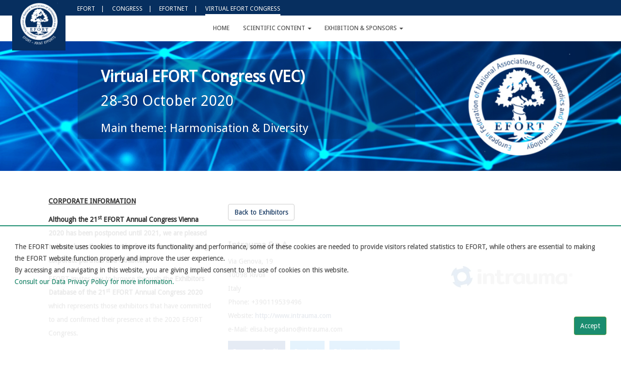

--- FILE ---
content_type: text/html;charset=UTF-8
request_url: https://efortnet.efort.org/web/virtual-efort-congress-2020/exhibitors-list-2020/-/exhibitors/e/265
body_size: 9045
content:
<!DOCTYPE html> <html class="ltr" dir="ltr" lang="en-US"> <head> <title>• Exhibitors List 2020 - Virtual EFORT Congress 2020 - EFORT</title> <meta content="initial-scale=1.0, width=device-width" name="viewport" /> <link href="https://efortnet.efort.org/o/mentions-web/css/mentions.css" rel="stylesheet" type = "text/css" /> <link href="https://efortnet.efort.org/o/dynamic-data-mapping-form-renderer/css/main.css" rel="stylesheet" type = "text/css" /> <meta content="text/html; charset=UTF-8" http-equiv="content-type" /> <link data-senna-track="temporary" href="https://efortnet.efort.org/o/efort-v1/images/favicon.ico" rel="Shortcut Icon" /> <link data-senna-track="temporary" href="https&#x3a;&#x2f;&#x2f;efortnet&#x2e;efort&#x2e;org&#x2f;web&#x2f;virtual-efort-congress-2020&#x2f;exhibitors-list-2020&#x2f;-&#x2f;exhibitors&#x2f;e&#x2f;265" rel="canonical" /> <link class="lfr-css-file" data-senna-track="temporary" href="https&#x3a;&#x2f;&#x2f;efortnet&#x2e;efort&#x2e;org&#x2f;o&#x2f;efort-v1&#x2f;css&#x2f;aui&#x2e;css&#x3f;browserId&#x3d;other&#x26;themeId&#x3d;efortv1_WAR_efortv1&#x26;minifierType&#x3d;css&#x26;languageId&#x3d;en_US&#x26;b&#x3d;7004&#x26;t&#x3d;1751445249715" id="liferayAUICSS" rel="stylesheet" type="text/css" /> <link data-senna-track="temporary" href="&#x2f;o&#x2f;frontend-css-web&#x2f;main&#x2e;css&#x3f;browserId&#x3d;other&#x26;themeId&#x3d;efortv1_WAR_efortv1&#x26;minifierType&#x3d;css&#x26;languageId&#x3d;en_US&#x26;b&#x3d;7004&#x26;t&#x3d;1517401880547" id="liferayPortalCSS" rel="stylesheet" type="text/css" /> <link data-senna-track="temporary" href="&#x2f;combo&#x3f;browserId&#x3d;other&#x26;minifierType&#x3d;&#x26;themeId&#x3d;efortv1_WAR_efortv1&#x26;languageId&#x3d;en_US&#x26;b&#x3d;7004&#x26;com_liferay_journal_content_web_portlet_JournalContentPortlet_INSTANCE_mL1mzeTN8N8f&#x3a;&#x25;2Fcss&#x25;2Fmain&#x2e;css&#x26;com_liferay_product_navigation_product_menu_web_portlet_ProductMenuPortlet&#x3a;&#x25;2Fcss&#x25;2Fmain&#x2e;css&#x26;t&#x3d;1732195182000" id="45389a15" rel="stylesheet" type="text/css" /> <script data-senna-track="temporary" type="text/javascript">var Liferay=Liferay||{};
Liferay.Browser={acceptsGzip:function(){return!0},getMajorVersion:function(){return 131},getRevision:function(){return"537.36"},getVersion:function(){return"131.0"},isAir:function(){return!1},isChrome:function(){return!0},isEdge:function(){return!1},isFirefox:function(){return!1},isGecko:function(){return!0},isIe:function(){return!1},isIphone:function(){return!1},isLinux:function(){return!1},isMac:function(){return!0},isMobile:function(){return!1},isMozilla:function(){return!1},isOpera:function(){return!1},
isRtf:function(){return!0},isSafari:function(){return!0},isSun:function(){return!1},isWebKit:function(){return!0},isWindows:function(){return!1}};Liferay.Data=Liferay.Data||{};Liferay.Data.ICONS_INLINE_SVG=!0;Liferay.Data.NAV_SELECTOR="#navigation";Liferay.Data.NAV_SELECTOR_MOBILE="#navigationCollapse";Liferay.Data.isCustomizationView=function(){return!1};Liferay.Data.notices=[null];
Liferay.PortletKeys={DOCUMENT_LIBRARY:"com_liferay_document_library_web_portlet_DLPortlet",DYNAMIC_DATA_MAPPING:"com_liferay_dynamic_data_mapping_web_portlet_DDMPortlet",ITEM_SELECTOR:"com_liferay_item_selector_web_portlet_ItemSelectorPortlet"};Liferay.PropsValues={JAVASCRIPT_SINGLE_PAGE_APPLICATION_TIMEOUT:0,NTLM_AUTH_ENABLED:!1,UPLOAD_SERVLET_REQUEST_IMPL_MAX_SIZE:104857600};
Liferay.ThemeDisplay={getLayoutId:function(){return"15"},getLayoutRelativeControlPanelURL:function(){return"/group/virtual-efort-congress-2020/~/control_panel/manage?p_p_id\x3dAXIndustry"},getLayoutRelativeURL:function(){return"/web/virtual-efort-congress-2020/exhibitors-list-2020"},getLayoutURL:function(){return"https://efortnet.efort.org/web/virtual-efort-congress-2020/exhibitors-list-2020"},getParentLayoutId:function(){return"1"},isControlPanel:function(){return!1},isPrivateLayout:function(){return"false"},
isVirtualLayout:function(){return!1},getBCP47LanguageId:function(){return"en-US"},getCDNBaseURL:function(){return"https://efortnet.efort.org"},getCDNDynamicResourcesHost:function(){return""},getCDNHost:function(){return""},getCompanyGroupId:function(){return"20152"},getCompanyId:function(){return"20116"},getDefaultLanguageId:function(){return"en_US"},getDoAsUserIdEncoded:function(){return""},getLanguageId:function(){return"en_US"},getParentGroupId:function(){return"8112477"},getPathContext:function(){return""},
getPathImage:function(){return"/image"},getPathJavaScript:function(){return"/o/frontend-js-web"},getPathMain:function(){return"/c"},getPathThemeImages:function(){return"https://efortnet.efort.org/o/efort-v1/images"},getPathThemeRoot:function(){return"/o/efort-v1"},getPlid:function(){return"8231381"},getPortalURL:function(){return"https://efortnet.efort.org"},getScopeGroupId:function(){return"8112477"},getScopeGroupIdOrLiveGroupId:function(){return"8112477"},getSessionId:function(){return""},getSiteAdminURL:function(){return"https://efortnet.efort.org/group/virtual-efort-congress-2020/~/control_panel/manage?p_p_lifecycle\x3d0\x26p_p_state\x3dmaximized\x26p_p_mode\x3dview"},
getSiteGroupId:function(){return"8112477"},getURLControlPanel:function(){return"/group/control_panel?refererPlid\x3d8231381"},getURLHome:function(){return"https://efortnet.efort.org/web/guest"},getUserId:function(){return"20120"},getUserName:function(){return""},isAddSessionIdToURL:function(){return!1},isFreeformLayout:function(){return!1},isImpersonated:function(){return!1},isSignedIn:function(){return!1},isStateExclusive:function(){return!1},isStateMaximized:function(){return!1},isStatePopUp:function(){return!1}};
var themeDisplay=Liferay.ThemeDisplay;
Liferay.AUI={getAvailableLangPath:function(){return"available_languages.jsp?browserId\x3dother\x26themeId\x3defortv1_WAR_efortv1\x26colorSchemeId\x3d01\x26minifierType\x3djs\x26languageId\x3den_US\x26b\x3d7004\x26t\x3d1517401880716"},getCombine:function(){return!0},getComboPath:function(){return"/combo/?browserId\x3dother\x26minifierType\x3d\x26languageId\x3den_US\x26b\x3d7004\x26t\x3d1517401880716\x26"},getDateFormat:function(){return"%m/%d/%Y"},getEditorCKEditorPath:function(){return"/o/frontend-editor-ckeditor-web"},getFilter:function(){return"min"},
getFilterConfig:function(){var a=null;this.getCombine()||(a={replaceStr:".js"+this.getStaticResourceURLParams(),searchExp:"\\.js$"});return a},getJavaScriptRootPath:function(){return"/o/frontend-js-web"},getLangPath:function(){return"aui_lang.jsp?browserId\x3dother\x26themeId\x3defortv1_WAR_efortv1\x26colorSchemeId\x3d01\x26minifierType\x3djs\x26languageId\x3den_US\x26b\x3d7004\x26t\x3d1517401880716"},getPortletRootPath:function(){return"/html/portlet"},getStaticResourceURLParams:function(){return"?browserId\x3dother\x26minifierType\x3d\x26languageId\x3den_US\x26b\x3d7004\x26t\x3d1517401880716"}};
Liferay.authToken="rXbqPMyw";Liferay.currentURL="/web/virtual-efort-congress-2020/exhibitors-list-2020/-/exhibitors/e/265";Liferay.currentURLEncoded="%2Fweb%2Fvirtual-efort-congress-2020%2Fexhibitors-list-2020%2F-%2Fexhibitors%2Fe%2F265";</script> <script src="/o/js_loader_modules?t=1751445249715" type="text/javascript"></script> <script src="/o/frontend-js-web/everything.jsp?browserId=other&amp;themeId=efortv1_WAR_efortv1&amp;colorSchemeId=01&amp;minifierType=js&amp;minifierBundleId=javascript.everything.files&amp;languageId=en_US&amp;b=7004&amp;t=1517401880716" type="text/javascript"></script> <script src="/o/js_bundle_config?t=1751445253071" type="text/javascript"></script> <script data-senna-track="temporary" type="text/javascript"></script> <script data-senna-track="permanent" id="googleAnalyticsScript" type="text/javascript">(function(a,e,f,g,b,c,d){a.GoogleAnalyticsObject=b;a[b]=a[b]||function(){a[b].q=a[b].q||[];a[b].q.push(arguments)};a[b].l=1*new Date;c=e.createElement(f);d=e.getElementsByTagName(f)[0];c.async=1;c.src=g;d.parentNode.insertBefore(c,d)})(window,document,"script","//www.google-analytics.com/analytics.js","ga");ga("create","UA-18198364-8","auto");ga("send","pageview");Liferay.on("endNavigate",function(a){ga("set","page",a.path);ga("send","pageview")});</script> <!-- Google tag (gtag.js): SGID: 8112477 --> <!-- Google Tag Manager --> <script>(function(a,b,d,c,e){a[c]=a[c]||[];a[c].push({"gtm.start":(new Date).getTime(),event:"gtm.js"});a=b.getElementsByTagName(d)[0];b=b.createElement(d);b.async=!0;b.src="https://www.googletagmanager.com/gtm.js?id\x3d"+e+("dataLayer"!=c?"\x26l\x3d"+c:"");a.parentNode.insertBefore(b,a)})(window,document,"script","dataLayer","GTM-T2R5F9PP");</script> <!-- End Google Tag Manager --> <script>function consent(){"1"!=getCookieValue("LFR_STATE_CONSENT")&&$("#cookieconsent").show();"1"!=getCookieValue("LFR_STATE_POPUP")&&$("#popupcontainer").show()}function give_consent(){setCookie("LFR_STATE_CONSENT","1",100);$("#cookieconsent").hide()}function close_popup(){setCookie("LFR_STATE_POPUP","1",1);$("#popupcontainer").hide()}function getCookieValue(b){return(b=document.cookie.match("(^|[^;]+)\\s*"+b+"\\s*\x3d\\s*([^;]+)"))?b.pop():""}
function setCookie(b,d,c){var a="";c&&(a=new Date,a.setTime(a.getTime()+864E5*c),a="; expires\x3d"+a.toUTCString());document.cookie=b+"\x3d"+(d||"")+a+"; path\x3d/"}$(document).ready(function(){consent()});</script> <link class="lfr-css-file" data-senna-track="temporary" href="https&#x3a;&#x2f;&#x2f;efortnet&#x2e;efort&#x2e;org&#x2f;o&#x2f;efort-v1&#x2f;css&#x2f;main&#x2e;css&#x3f;browserId&#x3d;other&#x26;themeId&#x3d;efortv1_WAR_efortv1&#x26;minifierType&#x3d;css&#x26;languageId&#x3d;en_US&#x26;b&#x3d;7004&#x26;t&#x3d;1751445249715" id="liferayThemeCSS" rel="stylesheet" type="text/css" /> <style type="text/css">="temporary" type="text/css"></style> <script type="text/javascript">Liferay.Loader.require("frontend-js-spa-web/liferay/init.es",function(a){(function(){Liferay.SPA=Liferay.SPA||{};Liferay.SPA.cacheExpirationTime=-1;Liferay.SPA.clearScreensCache=!1;Liferay.SPA.excludedPaths=["/documents","/image"];Liferay.SPA.loginRedirect="";Liferay.SPA.requestTimeout=0;Liferay.SPA.userNotification={message:"It looks like this is taking longer than expected.",timeout:3E4,title:"Oops"};a.default.init(function(b){b.setPortletsBlacklist({com_liferay_site_navigation_directory_web_portlet_SitesDirectoryPortlet:!0,
com_liferay_nested_portlets_web_portlet_NestedPortletsPortlet:!0,com_liferay_login_web_portlet_LoginPortlet:!0,com_liferay_layout_admin_web_portlet_MyPagesPortlet:!0,com_liferay_login_web_portlet_FastLoginPortlet:!0});b.setValidStatusCodes([221,490,494,499,491,492,493,495,220])})})()},function(a){console.error(a)});</script><link data-senna-track="permanent" href="/combo?browserId=other&minifierType=css&languageId=en_US&b=7004&t=1517401884917&/o/product-navigation-simulation-theme-contributor/css/simulation_panel.css&/o/product-navigation-product-menu-theme-contributor/product_navigation_product_menu.css&/o/product-navigation-control-menu-theme-contributor/product_navigation_control_menu.css" rel="stylesheet" type = "text/css" /> </head> <body class=" controls-visible yui3-skin-sam signed-out public-page site vec"> <nav class="quick-access-nav" id="uzbm_quickAccessNav"> <h1 class="hide-accessible">Navigation</h1> <ul> <li><a href="#main-content">Skip to Content</a></li> </ul> </nav> <div class="container-fluid" id="wrapper"> <!-- HEADER --> <header id="banner" role="banner"> <!-- SWITCHER --> <div id="switcher"> <div id="switcher-top"> <a href="https://www.efort.org/"> <div id="switcher-logo"> </div> </a> <ul> <li><a class="" href="https://www.efort.org/"><span>Efort</span></a><span style="margin-left: 12px">|</span></li> <li><a class="" href="https://congress.efort.org/"><span>Congress</span></a><span style="margin-left: 12px">|</span></li> <li><a class="" href="https://efortnet.efort.org/"><span>EFORTnet</span></a><span style="margin-left: 12px">|</span></li> <li><a class="switcher-highlight" href="https://vec.efort.org/"><span>VIRTUAL EFORT CONGRESS</span></a></li> </ul> </div> <div> <div> <nav class="navbar navbar-default navbar-efort"> <div class="navbar-header"> <button type="button" class="navbar-toggle collapsed" data-toggle="collapse" data-target="#navbar1"> <span class="sr-only">Toggle navigation</span> <span class="icon-bar"></span> <span class="icon-bar"></span> <span class="icon-bar"></span> </button> </div> <div id="navbar1" style="background-color: white;" class="navbar-collapse collapse vec-navbar"> <ul class="nav navbar-nav"> <li class="dropdown"> <a href="https&#x3a;&#x2f;&#x2f;efortnet&#x2e;efort&#x2e;org&#x2f;web&#x2f;virtual-efort-congress-2020&#x2f;home" class="" role="button" aria-expanded="false"> HOME </a> </li> <li class="dropdown"> <a href="#" class="dropdown-toggle " data-toggle="dropdown" role="button" aria-expanded="false"> SCIENTIFIC CONTENT <span class="caret"></span></a> <ul class="dropdown-menu" role="menu"> <li> <div> <div style="min-width: 250px"> <div><a href="https&#x3a;&#x2f;&#x2f;efortnet&#x2e;conference2web&#x2e;com&#x2f;&#x23;&#x21;events&#x2f;296&#x2f;programs&#x2f;2020-10-28" class="menu-lyt" data-id="27">• Scientific Programme</a></div> <div><a href="https&#x3a;&#x2f;&#x2f;efortnet&#x2e;efort&#x2e;org&#x2f;web&#x2f;virtual-efort-congress-2020&#x2f;day-by-day" class="menu-lyt" data-id="8">• Day-by-Day</a></div> <div><a href="https&#x3a;&#x2f;&#x2f;efortnet&#x2e;efort&#x2e;org&#x2f;web&#x2f;virtual-efort-congress-2020&#x2f;main-theme" class="menu-lyt" data-id="6">• Main Theme</a></div> <div><a href="https&#x3a;&#x2f;&#x2f;efortnet&#x2e;efort&#x2e;org&#x2f;web&#x2f;virtual-efort-congress-2020&#x2f;congress-highlights" class="menu-lyt" data-id="20">• Highlights</a></div> <div><a href="https&#x3a;&#x2f;&#x2f;efortnet&#x2e;efort&#x2e;org&#x2f;web&#x2f;virtual-efort-congress-2020&#x2f;honorary-lecture" class="menu-lyt" data-id="7">• Honorary Lecture</a></div> <div><a href="https&#x3a;&#x2f;&#x2f;efortnet&#x2e;efort&#x2e;org&#x2f;web&#x2f;virtual-efort-congress-2020&#x2f;full-day-courses" class="menu-lyt" data-id="10">• FULL-DAY COURSES</a></div> <div><a href="https&#x3a;&#x2f;&#x2f;efortnet&#x2e;efort&#x2e;org&#x2f;web&#x2f;virtual-efort-congress-2020&#x2f;awards-winners-2020" class="menu-lyt" data-id="18">• Awards 2020</a></div> <div><a href="https&#x3a;&#x2f;&#x2f;efortnet&#x2e;efort&#x2e;org&#x2f;web&#x2f;virtual-efort-congress-2020&#x2f;cme-certificates" class="menu-lyt" data-id="23">• CME Certificates</a></div> </div> </div> </li> </ul> </li> <li class="dropdown"> <a href="#" class="dropdown-toggle active" data-toggle="dropdown" role="button" aria-expanded="false"> EXHIBITION &amp; SPONSORS <span class="caret"></span></a> <ul class="dropdown-menu" role="menu"> <li> <div> <div style="min-width: 250px"> <div><a href="https&#x3a;&#x2f;&#x2f;efortnet&#x2e;efort&#x2e;org&#x2f;web&#x2f;virtual-efort-congress-2020&#x2f;exhibitors-list-2020" class="menu-lyt" data-id="15">• Exhibitors List 2020</a></div> <div><a href="https&#x3a;&#x2f;&#x2f;efortnet&#x2e;efort&#x2e;org&#x2f;web&#x2f;virtual-efort-congress-2020&#x2f;industry-educational-sessions" class="menu-lyt" data-id="22">• Industry Educational Sessions</a></div> </div> </div> </li> </ul> </li> </ul> </div> <!--/.nav-collapse --> </nav> </div> </div> <!-- PERMANENT --> <div id="permanent"> </div> </div> <!-- /HEADER --> </header> <div id="headernavbar" class="header-image- header-image"> <div class="claim-wrapper"> <div class="claim-title">Virtual EFORT Congress (VEC)</div> <div class="claim-description"> <div class="claim-byline">28-30 October 2020</div> <div class="claim-add-on"> <div>Main theme: Harmonisation & Diversity</div> </div> </div> </div> </div> <section id="content" class="container 433H-efort-key efort-section"> <div class="columns-1" id="main-content" role="main"> <div class="portlet-layout row"> <div class="col-md-12 portlet-column portlet-column-only" id="column-1"> <div class="portlet-dropzone portlet-column-content portlet-column-content-only" id="layout-column_column-1"> <div class="portlet-boundary portlet-boundary_com_liferay_nested_portlets_web_portlet_NestedPortletsPortlet_ portlet-static portlet-static-end portlet-barebone portlet-nested-portlets " id="p_p_id_com_liferay_nested_portlets_web_portlet_NestedPortletsPortlet_INSTANCE_ySMAYHLfzV0h_" > <span id="p_com_liferay_nested_portlets_web_portlet_NestedPortletsPortlet_INSTANCE_ySMAYHLfzV0h"></span> <section class="portlet" id="portlet_com_liferay_nested_portlets_web_portlet_NestedPortletsPortlet_INSTANCE_ySMAYHLfzV0h"> <div class="portlet-content"> <h2 class="portlet-title-text">Nested Applications</h2> <div class=" portlet-content-container" > <div class="portlet-body"> <div class="columns-2" id="_com_liferay_nested_portlets_web_portlet_NestedPortletsPortlet_INSTANCE_ySMAYHLfzV0h_main-content" role="main"> <div class="portlet-layout row"> <div class="col-md-4 portlet-column portlet-column-first" id="_com_liferay_nested_portlets_web_portlet_NestedPortletsPortlet_INSTANCE_ySMAYHLfzV0h_column-1"> <div class="portlet-dropzone portlet-column-content portlet-column-content-first" id="layout-column__com_liferay_nested_portlets_web_portlet_NestedPortletsPortlet_INSTANCE_ySMAYHLfzV0h__column-1"> <div class="portlet-boundary portlet-boundary_com_liferay_journal_content_web_portlet_JournalContentPortlet_ portlet-static portlet-static-end portlet-barebone portlet-journal-content " id="p_p_id_com_liferay_journal_content_web_portlet_JournalContentPortlet_INSTANCE_mL1mzeTN8N8f_" > <span id="p_com_liferay_journal_content_web_portlet_JournalContentPortlet_INSTANCE_mL1mzeTN8N8f"></span> <section class="portlet" id="portlet_com_liferay_journal_content_web_portlet_JournalContentPortlet_INSTANCE_mL1mzeTN8N8f"> <div class="portlet-content"> <h2 class="portlet-title-text">VEC Exhibitors 2020</h2> <div class=" portlet-content-container" > <div class="portlet-body"> <div class="text-right user-tool-asset-addon-entries"> </div> <div class="journal-content-article"> <div> <p><u><strong>CORPORATE INFORMATION</strong></u></p> <p><strong>Although the <span>21<sup>st </sup></span>EFORT Annual Congress Vienna 2020 has been postponed until 2021, we are pleased to leave here the links and information of our existing corporate partners and exhibitors.</strong></p> <p>EFORT invites you to browse through the <strong>Exhibitors Database of the 21<sup><span>st</span></sup> EFORT Annual Congress 2020</strong> which represents those exhibitors that have committed to and confirmed their presence at the 2020 EFORT Congress.</p> </div> </div> <div class="content-metadata-asset-addon-entries"> </div> </div> </div> </div> </section> </div> </div> </div> <div class="col-md-8 portlet-column portlet-column-last" id="_com_liferay_nested_portlets_web_portlet_NestedPortletsPortlet_INSTANCE_ySMAYHLfzV0h_column-2"> <div class="portlet-dropzone portlet-column-content portlet-column-content-last" id="layout-column__com_liferay_nested_portlets_web_portlet_NestedPortletsPortlet_INSTANCE_ySMAYHLfzV0h__column-2"> <div class="portlet-boundary portlet-boundary_AXIndustry_ portlet-static portlet-static-end portlet-barebone " id="p_p_id_AXIndustry_" > <span id="p_AXIndustry"></span> <section class="portlet" id="portlet_AXIndustry"> <div class="portlet-content"> <h2 class="portlet-title-text">EFORT Industry Database</h2> <div class=" portlet-content-container" > <div class="portlet-body"> <div class="button-holder " > <a class="btn btn-default" href="&#x2f;web&#x2f;virtual-efort-congress-2020&#x2f;exhibitors-list-2020" id="_AXIndustry_zjbp" > <span class="lfr-btn-label">Back to Exhibitors</span> </a> </div> <hr/> <b-row> <div style="background-image: url(/images/exhibitors/265p.jpg); background-position: right top; background-repeat: no-repeat; background-repeat-x: no-repeat; background-repeat-y: no-repeat;"> <b-col sm="12"> <div><h4><strong>Intrauma S.p.A.</strong></h4></div> <div>Via Genova, 19</div> <div>10098 Rivoli</div> <div class="pb-2">Italy</div> <div>Phone: +390119539496</div> <div>Website: <a href="http://www.intrauma.com" target="_blank">http://www.intrauma.com</a></div> <div>e-Mail: elisa.bergadano@intrauma.com</div> </b-col> </div> </b-row> <b-row> <b-col sm="12"> <div id="exTab1" class="efort-container"> <ul class="nav nav-tabs-efort"> <li class="active"><a href="#t1" data-toggle="tab">Company Profile</a></li> <li><a href="#t2" data-toggle="tab">Products</a></li> <li><a href="#t3" data-toggle="tab">Educational Activities</a></li> </ul> <div class="tab-content clearfix" style="min-height: 400px"> <div class="tab-pane active" id="t1"> <div class="pb-2"><strong>About Us</strong></div> <div class="pb-2"><p>Intrauma was founded in 2006 and is based in Rivoli, near Turin, in Piedmont. The company designs and manufactures the O’nil range of locking plates, which has been in clinical use since 1998. Intrauma is committed to on-going research and development of both materials and manufacturing processes, in collaboration with experienced trauma surgeons, to provide the highest quality implants and to simplify today’s approach to Traumatology. Intrauma is also dedicated to building and maintaining strong customer relationships, believing that this is the foundation of a successful business.</p></div> <div class="pb-2"><strong>Area of Business</strong>: Orthopaedic Industry</div> <div class="pb-2"><strong>Category</strong>: Medical Devices</div> <div class="pb-2"><strong>Founded in</strong>: 2006</div> </div> <div class="tab-pane" id="t2"> <div class="pb-2"><strong>Products</strong></div> <div class="pb-2">No products found.</div> </div> <div class="tab-pane" id="t3"> </div> <div class="tab-pane" id="t4"> </div> </div> </div> </b-col> </b-row> <style> .exhibitor-banner { width: 100%; } .btn-primary { color: #fff; background-color: #19753c; border-color: #124a27; } .btn-link { color: #19753c; font-weight: normal; border-radius: 0; } .btn-link:hover { color: #19753c; } </style> </div> </div> </div> </section> </div> </div> </div> </div> </div> </div> </div> </div> </section> </div> </div> </div> </div> </div> <form action="#" id="hrefFm" method="post" name="hrefFm"><span></span></form> </section> <footer id="footer" role="contentinfo"> <div class="row sitemap efort-footer-xray" style="background-image:url(/documents/8112477/0/footer-background.jpg/38ff4215-3427-fdf6-2faa-c5dde6a6fb26)" > <div class="col-sm-1"> <img src="/images/icons/key-dates-100.png" style="height: 48px" /> </div> <div class="col-sm-8" style="color:white"> <div style="padding-left: 15px; padding-bottom: 10px;"><strong>VEC 2020 KEY DATES</strong></div> <div class="row"> <div class="col-sm-6" style="color:white"> <div class="portlet-boundary portlet-boundary_com_liferay_journal_content_web_portlet_JournalContentPortlet_ portlet-static portlet-static-end portlet-barebone portlet-journal-content " id="p_p_id_com_liferay_journal_content_web_portlet_JournalContentPortlet_INSTANCE_KEYDATE_ID1_" > <span id="p_com_liferay_journal_content_web_portlet_JournalContentPortlet_INSTANCE_KEYDATE_ID1"></span> <section class="portlet" id="portlet_com_liferay_journal_content_web_portlet_JournalContentPortlet_INSTANCE_KEYDATE_ID1"> <div class="portlet-content"> <h2 class="portlet-title-text">Key dates L</h2> <div class=" portlet-content-container" > <div class="portlet-body"> <div class="text-right user-tool-asset-addon-entries"> </div> <div class="journal-content-article"> <div> <p><u><strong>WEDNESDAY 28 OCTOBER 2020</strong></u><br /> Morning Sessions from <strong>08:45 to 13:00 CET </strong><br /> Afternoon Sessions from <strong>14:00 to 16:45 CET</strong></p> <p><u><strong>FRIDAY 30 OCTOBER 2020</strong></u><br /> Morning Sessions from <strong>08:45 to 13:00 CET </strong><br /> Afternoon Sessions from <strong>14:00 to 16:45 CET</strong></p> </div> </div> <div class="content-metadata-asset-addon-entries"> </div> </div> </div> </div> </section> </div> </div> <div class="col-sm-6" style="color:white"> <div class="portlet-boundary portlet-boundary_com_liferay_journal_content_web_portlet_JournalContentPortlet_ portlet-static portlet-static-end portlet-barebone portlet-journal-content " id="p_p_id_com_liferay_journal_content_web_portlet_JournalContentPortlet_INSTANCE_KEYDATE_ID2_" > <span id="p_com_liferay_journal_content_web_portlet_JournalContentPortlet_INSTANCE_KEYDATE_ID2"></span> <section class="portlet" id="portlet_com_liferay_journal_content_web_portlet_JournalContentPortlet_INSTANCE_KEYDATE_ID2"> <div class="portlet-content"> <h2 class="portlet-title-text">KEY DATES R</h2> <div class=" portlet-content-container" > <div class="portlet-body"> <div class="text-right user-tool-asset-addon-entries"> </div> <div class="journal-content-article"> <div> <p><u><strong>THURSDAY 29 OCTOBER 2020</strong></u><br /> Morning Sessions from <strong>08:45 to 13:00 CET </strong><br /> Afternoon Sessions from <strong>14:00 to 16:45 CET</strong></p> <p><u><strong>REPLAY AVAILABLE ONLY FOR REGISTERED USERS</strong></u></p> <p>&nbsp;</p> </div> </div> <div class="content-metadata-asset-addon-entries"> </div> </div> </div> </div> </section> </div> </div> </div> </div> <div class="col-sm-3"> </div> </div> <div class="row sitemap sitenav" style="padding-bottom: 24px;"> <div class="col-xs-2 efort-footer-navigation"> <h2>HOME</h2> </div> <div class="col-xs-2 efort-footer-navigation"> <h2>SCIENTIFIC CONTENT</h2> <div><a href="https&#x3a;&#x2f;&#x2f;efortnet&#x2e;conference2web&#x2e;com&#x2f;&#x23;&#x21;events&#x2f;296&#x2f;programs&#x2f;2020-10-28">• Scientific Programme</a></div> <div><a href="https&#x3a;&#x2f;&#x2f;efortnet&#x2e;efort&#x2e;org&#x2f;web&#x2f;virtual-efort-congress-2020&#x2f;day-by-day">• Day-by-Day</a></div> <div><a href="https&#x3a;&#x2f;&#x2f;efortnet&#x2e;efort&#x2e;org&#x2f;web&#x2f;virtual-efort-congress-2020&#x2f;main-theme">• Main Theme</a></div> <div><a href="https&#x3a;&#x2f;&#x2f;efortnet&#x2e;efort&#x2e;org&#x2f;web&#x2f;virtual-efort-congress-2020&#x2f;congress-highlights">• Highlights</a></div> <div><a href="https&#x3a;&#x2f;&#x2f;efortnet&#x2e;efort&#x2e;org&#x2f;web&#x2f;virtual-efort-congress-2020&#x2f;honorary-lecture">• Honorary Lecture</a></div> <div><a href="https&#x3a;&#x2f;&#x2f;efortnet&#x2e;efort&#x2e;org&#x2f;web&#x2f;virtual-efort-congress-2020&#x2f;full-day-courses">• FULL-DAY COURSES</a></div> <div><a href="https&#x3a;&#x2f;&#x2f;efortnet&#x2e;efort&#x2e;org&#x2f;web&#x2f;virtual-efort-congress-2020&#x2f;awards-winners-2020">• Awards 2020</a></div> <div><a href="https&#x3a;&#x2f;&#x2f;efortnet&#x2e;efort&#x2e;org&#x2f;web&#x2f;virtual-efort-congress-2020&#x2f;cme-certificates">• CME Certificates</a></div> </div> <div class="col-xs-2 efort-footer-navigation"> <h2>EXHIBITION &amp; SPONSORS</h2> <div><a href="https&#x3a;&#x2f;&#x2f;efortnet&#x2e;efort&#x2e;org&#x2f;web&#x2f;virtual-efort-congress-2020&#x2f;exhibitors-list-2020">• Exhibitors List 2020</a></div> <div><a href="https&#x3a;&#x2f;&#x2f;efortnet&#x2e;efort&#x2e;org&#x2f;web&#x2f;virtual-efort-congress-2020&#x2f;industry-educational-sessions">• Industry Educational Sessions</a></div> </div> <div>&nbsp;</div> </div> <div class="row legals" style="padding-bottom: 0px;"> <div class="col-sm-4"> </div> <div class="col-sm-4" style="text-align:center; height: 10px;" onclick="jQuery('html, body').animate({scrollTop:0}, 'slow')"> <div class="totop"> </div> </div> <div class="col-sm-4" style="text-align:right"> </div> </div> <div class="row legals"> <div class="col-sm-8"> <ul> <li><a href="https://www.efort.org/contact-us">Contact Us</a></li> <li><a href="https://www.efort.org/legal/imprint">Imprint</a></li> <li><a href="https://www.efort.org/legal/disclaimer">Disclaimer</a></li> <li><a href="https://www.efort.org/legal/privacy-policy">Privacy Policy</a></li> <li><a href="https://www.efort.org/legal/terms-of-use">Terms of Use</a></li> <li><a href="https://www.efort.org/jobs">Jobs</a></li> <li><a href="https://www.efort.org/about-us/investor-relations/">Investor Relations</a></li> <li><a href="https://www.efort.org/efort-news/">News</a></li> <li><a href="https://www.efort.org/news/newsletter">EFORT Today</a></li> </ul> <ul> <li>&copy; 2010 - 2026 EFORT European Federation of National Associations of Orthopaedics and Traumatology. All rights reserved.</li> </ul> </div> <div class="col-sm-4" style="text-align:right;"> <ul class="social-icons-efort"> <li> <a href="http://www.linkedin.com/company/1488989" target="_blank"><img src="/images/icons8-linkedin-100.png" /></a> </li> <li> <a href="http://www.facebook.com/pages/EFORT/202875023068874" target="_blank"><img src="/images/icons8-facebook-100.png" /></a> </li> <li> <a href="https://twitter.com/efortnet" target="_blank"><img src="/images/icons8-twitter-100.png" /></a> </li> <li> <a href="http://www.youtube.com/user/EFORTvideos" target="_blank"><img src="/images/icons8-youtube-filled-100.png" /></a> </li> <li> <a href="https://www.instagram.com/efortnet/" target="_blank"><img src="/images/icons8-instagram-100.png" /></a> </li> </ul> </div> </div> <div id="cookieconsent" hidden="hidden" style="display: none;position:fixed;bottom:0px;background-color: white;z-index: 10000;width: 100%;opacity: 0.9; border-top: #00805F solid 2px;"> <div style="float: left;padding-top: 10px; font-weight: 400;padding: 30px;"> The EFORT website uses cookies to improve its functionality and performance, some of these cookies are needed to provide visitors related statistics to EFORT, while others are essential to making the EFORT website function properly and improve the user experience.<br> By accessing and navigating in this website, you are giving implied consent to the use of cookies on this website.<br/> <a style=" color:#00805F;" target="_blank" href="https://www.efort.org/legal/privacy-policy">Consult our Data Privacy Policy for more information.</a> </div> <div class="" style="float: right;padding: 30px; "> <button type="button" class="myConsent" onclick="give_consent()">Accept</button> </div> </div> <style media="screen"> .myConsent { background-color:#00805F; border-radius:4px; border:1px solid #4b8f29; display:inline-block; cursor:pointer; color:#ffffff; padding:6px 12px; text-decoration:none; } .myConsent:hover { background-color:#00805F; } .myConsent:active { position:relative; top:1px; } </style> </footer> </div> <script type="text/javascript">Liferay.BrowserSelectors.run();</script> <script type="text/javascript">Liferay.currentURL="/web/virtual-efort-congress-2020/exhibitors-list-2020/-/exhibitors/e/265";Liferay.currentURLEncoded="%2Fweb%2Fvirtual-efort-congress-2020%2Fexhibitors-list-2020%2F-%2Fexhibitors%2Fe%2F265";</script> <script type="text/javascript"></script> <script type="text/javascript">Liferay.Data.ICONS_INLINE_SVG&&svg4everybody({attributeName:"data-href",polyfill:!0});Liferay.Portlet.register("com_liferay_journal_content_web_portlet_JournalContentPortlet_INSTANCE_mL1mzeTN8N8f");Liferay.Portlet.onLoad({canEditTitle:!1,columnPos:0,isStatic:"end",namespacedId:"p_p_id_com_liferay_journal_content_web_portlet_JournalContentPortlet_INSTANCE_mL1mzeTN8N8f_",portletId:"com_liferay_journal_content_web_portlet_JournalContentPortlet_INSTANCE_mL1mzeTN8N8f",refreshURL:"/c/portal/render_portlet?p_l_id\x3d8231381\x26p_p_id\x3dcom_liferay_journal_content_web_portlet_JournalContentPortlet_INSTANCE_mL1mzeTN8N8f\x26p_p_lifecycle\x3d0\x26p_t_lifecycle\x3d0\x26p_p_state\x3dnormal\x26p_p_mode\x3dview\x26p_p_col_id\x3d_com_liferay_nested_portlets_web_portlet_NestedPortletsPortlet_INSTANCE_ySMAYHLfzV0h__column-1\x26p_p_col_pos\x3d0\x26p_p_col_count\x3d1\x26p_p_isolated\x3d1\x26currentURL\x3d%2Fweb%2Fvirtual-efort-congress-2020%2Fexhibitors-list-2020%2F-%2Fexhibitors%2Fe%2F265"});
Liferay.Portlet.register("com_liferay_nested_portlets_web_portlet_NestedPortletsPortlet_INSTANCE_ySMAYHLfzV0h");Liferay.Portlet.onLoad({canEditTitle:!1,columnPos:0,isStatic:"end",namespacedId:"p_p_id_com_liferay_nested_portlets_web_portlet_NestedPortletsPortlet_INSTANCE_ySMAYHLfzV0h_",portletId:"com_liferay_nested_portlets_web_portlet_NestedPortletsPortlet_INSTANCE_ySMAYHLfzV0h",refreshURL:"/c/portal/render_portlet?p_l_id\x3d8231381\x26p_p_id\x3dcom_liferay_nested_portlets_web_portlet_NestedPortletsPortlet_INSTANCE_ySMAYHLfzV0h\x26p_p_lifecycle\x3d0\x26p_t_lifecycle\x3d0\x26p_p_state\x3dnormal\x26p_p_mode\x3dview\x26p_p_col_id\x3dcolumn-1\x26p_p_col_pos\x3d0\x26p_p_col_count\x3d1\x26p_p_isolated\x3d1\x26currentURL\x3d%2Fweb%2Fvirtual-efort-congress-2020%2Fexhibitors-list-2020%2F-%2Fexhibitors%2Fe%2F265"});
Liferay.Portlet.register("com_liferay_journal_content_web_portlet_JournalContentPortlet_INSTANCE_KEYDATE_ID1");Liferay.Portlet.onLoad({canEditTitle:!1,columnPos:0,isStatic:"end",namespacedId:"p_p_id_com_liferay_journal_content_web_portlet_JournalContentPortlet_INSTANCE_KEYDATE_ID1_",portletId:"com_liferay_journal_content_web_portlet_JournalContentPortlet_INSTANCE_KEYDATE_ID1",refreshURL:"/c/portal/render_portlet?p_l_id\x3d8231381\x26p_p_id\x3dcom_liferay_journal_content_web_portlet_JournalContentPortlet_INSTANCE_KEYDATE_ID1\x26p_p_lifecycle\x3d0\x26p_t_lifecycle\x3d0\x26p_p_state\x3dnormal\x26p_p_mode\x3dview\x26p_p_col_id\x3dnull\x26p_p_col_pos\x3dnull\x26p_p_col_count\x3dnull\x26p_p_static\x3d1\x26p_p_isolated\x3d1\x26currentURL\x3d%2Fweb%2Fvirtual-efort-congress-2020%2Fexhibitors-list-2020%2F-%2Fexhibitors%2Fe%2F265\x26settingsScope\x3dportletInstance"});
Liferay.Portlet.register("com_liferay_journal_content_web_portlet_JournalContentPortlet_INSTANCE_KEYDATE_ID2");Liferay.Portlet.onLoad({canEditTitle:!1,columnPos:0,isStatic:"end",namespacedId:"p_p_id_com_liferay_journal_content_web_portlet_JournalContentPortlet_INSTANCE_KEYDATE_ID2_",portletId:"com_liferay_journal_content_web_portlet_JournalContentPortlet_INSTANCE_KEYDATE_ID2",refreshURL:"/c/portal/render_portlet?p_l_id\x3d8231381\x26p_p_id\x3dcom_liferay_journal_content_web_portlet_JournalContentPortlet_INSTANCE_KEYDATE_ID2\x26p_p_lifecycle\x3d0\x26p_t_lifecycle\x3d0\x26p_p_state\x3dnormal\x26p_p_mode\x3dview\x26p_p_col_id\x3dnull\x26p_p_col_pos\x3dnull\x26p_p_col_count\x3dnull\x26p_p_static\x3d1\x26p_p_isolated\x3d1\x26currentURL\x3d%2Fweb%2Fvirtual-efort-congress-2020%2Fexhibitors-list-2020%2F-%2Fexhibitors%2Fe%2F265\x26settingsScope\x3dportletInstance"});
Liferay.Portlet.register("AXIndustry");Liferay.Portlet.onLoad({canEditTitle:!1,columnPos:0,isStatic:"end",namespacedId:"p_p_id_AXIndustry_",portletId:"AXIndustry",refreshURL:"/c/portal/render_portlet?p_l_id\x3d8231381\x26p_p_id\x3dAXIndustry\x26p_p_lifecycle\x3d0\x26p_t_lifecycle\x3d0\x26p_p_state\x3dnormal\x26p_p_mode\x3dview\x26p_p_col_id\x3d_com_liferay_nested_portlets_web_portlet_NestedPortletsPortlet_INSTANCE_ySMAYHLfzV0h__column-2\x26p_p_col_pos\x3d0\x26p_p_col_count\x3d1\x26p_p_isolated\x3d1\x26currentURL\x3d%2Fweb%2Fvirtual-efort-congress-2020%2Fexhibitors-list-2020%2F-%2Fexhibitors%2Fe%2F265\x26_AXIndustry_mvcPath\x3d%2Fexhibitor.jsp\x26_AXIndustry_exhibitorId\x3d265"});
AUI().use("aui-tooltip","liferay-menu","liferay-notice","aui-base","liferay-session","liferay-poller",function(a){a.UA.mobile&&Liferay.Util.addInputCancel();Liferay.Data.LFR_PORTAL_TOOLTIP||(Liferay.Data.LFR_PORTAL_TOOLTIP=new a.TooltipDelegate({constrain:!0,opacity:1,trigger:".lfr-portal-tooltip",triggerHideEvent:["click","mouseleave","MSPointerUp","touchend"],triggerShowEvent:["mouseenter","MSPointerDown","touchstart"],visible:!1,zIndex:Liferay.zIndex.TOOLTIP}));new Liferay.Menu;a=Liferay.Data.notices;
for(var b=1;b<a.length;b++)new Liferay.Notice(a[b]);Liferay.Session=new Liferay.SessionBase({autoExtend:!0,redirectOnExpire:!1,redirectUrl:"https://efortnet.efort.org/web/guest",sessionLength:14400,warningLength:0})});</script> <script src="https://efortnet.efort.org/o/efort-v1/js/main.js?browserId=other&amp;minifierType=js&amp;languageId=en_US&amp;b=7004&amp;t=1751445249715" type="text/javascript"></script> <script type="text/javascript">AUI().use("aui-base",function(b){var a=window.frameElement;a&&"simulationDeviceIframe"===a.getAttribute("id")&&b.getBody().addClass("lfr-has-simulation-panel")});</script><script>var PATH_PORTLET_CONFIGURATION_CSS_WEB="/o/portlet-configuration-css-web";AUI().applyConfig({groups:{portlet_css:{base:PATH_PORTLET_CONFIGURATION_CSS_WEB+"/js/",modules:{"liferay-look-and-feel":{path:"look_and_feel.js",requires:"aui-color-picker-popover aui-io-plugin-deprecated aui-io-request aui-tabview liferay-portlet-url liferay-util-window liferay-widget-zindex".split(" ")}},root:PATH_PORTLET_CONFIGURATION_CSS_WEB+"/js/"}}});
Liferay.provide(Liferay.Portlet,"loadCSSEditor",function(a,b,c,d){Liferay.PortletCSS.init(a,b,c,d)},["liferay-look-and-feel"]);</script> </body> </html> 

--- FILE ---
content_type: text/javascript
request_url: https://efortnet.efort.org/combo/?browserId=other&minifierType=&languageId=en_US&b=7004&t=1517401880716&/o/frontend-js-metal-web/metal/src/coreNamed.js&/o/frontend-js-metal-web/metal/src/core.js&/o/frontend-js-metal-web/metal/src/array/array.js&/o/frontend-js-metal-web/metal/src/async/async.js&/o/frontend-js-metal-web/metal/src/disposable/Disposable.js&/o/frontend-js-metal-web/metal/src/object/object.js&/o/frontend-js-metal-web/metal/src/string/string.js&/o/frontend-js-metal-web/metal/src/metal.js&/o/frontend-js-metal-web/metal-dom/src/domData.js&/o/frontend-js-metal-web/metal-events/src/EventHandle.js&/o/frontend-js-metal-web/metal-events/src/EventEmitter.js&/o/frontend-js-metal-web/metal-events/src/EventEmitterProxy.js&/o/frontend-js-metal-web/metal-events/src/EventHandler.js&/o/frontend-js-metal-web/metal-events/src/events.js&/o/frontend-js-metal-web/metal-dom/src/DomDelegatedEventHandle.js&/o/frontend-js-metal-web/metal-dom/src/DomEventHandle.js&/o/frontend-js-metal-web/metal-dom/src/domNamed.js&/o/frontend-js-metal-web/metal-dom/src/dom.js&/o/frontend-js-metal-web/metal-dom/src/DomEventEmitterProxy.js&/o/frontend-js-metal-web/metal-dom/src/features.js&/o/frontend-js-metal-web/metal-dom/src/globalEval.js&/o/frontend-js-metal-web/metal-dom/src/globalEvalStyles.js&/o/frontend-js-metal-web/metal-dom/src/events.js&/o/frontend-js-metal-web/metal-dom/src/all/dom.js&/o/frontend-js-metal-web/metal-promise/src/promise/Promise.js&/o/frontend-js-spa-web/senna/src/globals/globals.js&/o/frontend-js-metal-web/metal-uri/src/parseFromAnchor.js&/o/frontend-js-metal-web/metal-uri/src/parse.js&/o/frontend-js-metal-web/metal-structs/src/MultiMap.js&/o/frontend-js-metal-web/metal-structs/src/TreeNode.js&/o/frontend-js-metal-web/metal-structs/src/all/structs.js&/o/frontend-js-metal-web/metal-uri/src/Uri.js&/o/frontend-js-metal-web/metal-ajax/src/Ajax.js&/o/frontend-js-spa-web/senna/src/errors/errors.js&/o/frontend-js-spa-web/senna/src/utils/utils.js&/o/frontend-js-spa-web/senna/src/cacheable/Cacheable.js
body_size: 14967
content:
Liferay.Loader.define("frontend-js-metal-web@1.0.18/metal/src/coreNamed",["exports"],function(b){function l(){f=0<arguments.length&&void 0!==arguments[0]?arguments[0]:{}}function q(a,c){return a||c}function m(a,c,d){var g=c+"_MERGED";if(!a.hasOwnProperty(g)){var h=a.hasOwnProperty(c)?a[c]:null;a.__proto__&&!a.__proto__.isPrototypeOf(Function)&&(d=d||q,h=d(h,m(a.__proto__,c,d)));a[g]=h}return a[g]}function n(a){return void 0!==a}Object.defineProperty(b,"__esModule",{value:!0});b.abstractMethod=function(){throw Error("Unimplemented abstract method");
};b.disableCompatibilityMode=function(){f=void 0};b.enableCompatibilityMode=l;b.getCompatibilityModeData=function(){void 0===f&&"undefined"!==typeof window&&window.__METAL_COMPATIBILITY__&&l(window.__METAL_COMPATIBILITY__);return f};b.getFunctionName=function(a){if(!a.name){var c=a.toString();a.name=c.substring(9,c.indexOf("("))}return a.name};b.getStaticProperty=m;b.getUid=function(a,c){if(a){var d=a[k];c&&!a.hasOwnProperty(k)&&(d=null);return d||(a[k]=p++)}return p++};b.identityFunction=function(a){return a};
b.isBoolean=function(a){return"boolean"===typeof a};b.isDef=n;b.isDefAndNotNull=function(a){return n(a)&&null!==a};b.isDocument=function(a){return a&&"object"===("undefined"===typeof a?"undefined":e(a))&&9===a.nodeType};b.isDocumentFragment=function(a){return a&&"object"===("undefined"===typeof a?"undefined":e(a))&&11===a.nodeType};b.isElement=function(a){return a&&"object"===("undefined"===typeof a?"undefined":e(a))&&1===a.nodeType};b.isFunction=function(a){return"function"===typeof a};b.isNull=
function(a){return null===a};b.isNumber=function(a){return"number"===typeof a};b.isWindow=function(a){return null!==a&&a===a.window};b.isObject=function(a){var c="undefined"===typeof a?"undefined":e(a);return"object"===c&&null!==a||"function"===c};b.isPromise=function(a){return a&&"object"===("undefined"===typeof a?"undefined":e(a))&&"function"===typeof a.then};b.isString=function(a){return"string"===typeof a||a instanceof String};b.isServerSide=function(){return"undefined"!==typeof process&&"undefined"!==
typeof process.env&&!process.browser};b.nullFunction=function(){};var e="function"===typeof Symbol&&"symbol"===typeof Symbol.iterator?function(a){return typeof a}:function(a){return a&&"function"===typeof Symbol&&a.constructor===Symbol&&a!==Symbol.prototype?"symbol":typeof a},f=void 0,p=1,k=b.UID_PROPERTY="core_"+(1E9*Math.random()>>>0)});
Liferay.Loader.define("frontend-js-metal-web@1.0.18/metal/src/core",["exports","./coreNamed"],function(b,c){Object.defineProperty(b,"__esModule",{value:!0});b.core=void 0;Object.keys(c).forEach(function(a){"default"!==a&&"__esModule"!==a&&Object.defineProperty(b,a,{enumerable:!0,get:function(){return c[a]}})});var f=function(a){if(a&&a.__esModule)return a;var d={};if(null!=a)for(var e in a)Object.prototype.hasOwnProperty.call(a,e)&&(d[e]=a[e]);d.default=a;return d}(c);b.default=f;b.core=f});
Liferay.Loader.define("frontend-js-metal-web@1.0.18/metal/src/array/array",["exports","../core"],function(f,g){Object.defineProperty(f,"__esModule",{value:!0});var h=function(){function e(a,b){for(var c=0;c<b.length;c++){var d=b[c];d.enumerable=d.enumerable||!1;d.configurable=!0;"value"in d&&(d.writable=!0);Object.defineProperty(a,d.key,d)}}return function(a,b,c){b&&e(a.prototype,b);c&&e(a,c);return a}}(),k=function(){function e(){if(!(this instanceof e))throw new TypeError("Cannot call a class as a function");
}h(e,null,[{key:"equal",value:function(a,b){if(a===b)return!0;if(a.length!==b.length)return!1;for(var c=0;c<a.length;c++)if(a[c]!==b[c])return!1;return!0}},{key:"firstDefinedValue",value:function(a){for(var b=0;b<a.length;b++)if(void 0!==a[b])return a[b]}},{key:"flatten",value:function(a,b){for(var c=b||[],d=0;d<a.length;d++)Array.isArray(a[d])?e.flatten(a[d],c):c.push(a[d]);return c}},{key:"remove",value:function(a,b){var c=a.indexOf(b),d=void 0;(d=0<=c)&&e.removeAt(a,c);return d}},{key:"removeAt",
value:function(a,b){return 1===Array.prototype.splice.call(a,b,1).length}},{key:"slice",value:function(a,b,c){var d=[];for(c=(0,g.isDef)(c)?c:a.length;b<c;b++)d.push(a[b]);return d}}]);return e}();f.default=k});
Liferay.Loader.define("frontend-js-metal-web@1.0.18/metal/src/async/async",["exports"],function(h){Object.defineProperty(h,"__esModule",{value:!0});var a={throwException:function(b){a.nextTick(function(){throw b;})},run:function(b,e){a.run.workQueueScheduled_||(a.nextTick(a.run.processWorkQueue),a.run.workQueueScheduled_=!0);a.run.workQueue_.push(new a.run.WorkItem_(b,e))}};a.run.workQueueScheduled_=!1;a.run.workQueue_=[];a.run.processWorkQueue=function(){for(;a.run.workQueue_.length;){var b=a.run.workQueue_;
a.run.workQueue_=[];for(var e=0;e<b.length;e++){var d=b[e];try{d.fn.call(d.scope)}catch(g){a.throwException(g)}}}a.run.workQueueScheduled_=!1};a.run.WorkItem_=function(b,e){this.fn=b;this.scope=e};a.nextTick=function(b,e){var d=b;e&&(d=b.bind(e));d=a.nextTick.wrapCallback_(d);"function"===typeof setImmediate?setImmediate(d):(a.nextTick.setImmediate_||(a.nextTick.setImmediate_=a.nextTick.getSetImmediateEmulator_()),a.nextTick.setImmediate_(d))};a.nextTick.setImmediate_=null;a.nextTick.getSetImmediateEmulator_=
function(){var b=void 0;"function"===typeof MessageChannel&&(b=MessageChannel);"undefined"===typeof b&&"undefined"!==typeof window&&window.postMessage&&window.addEventListener&&(b=function(){var c=document.createElement("iframe");c.style.display="none";c.src="";document.documentElement.appendChild(c);var f=c.contentWindow,c=f.document;c.open();c.write("");c.close();var k="callImmediate"+Math.random(),l=f.location.protocol+"//"+f.location.host,c=function(m){if(m.origin===l||m.data===k)this.port1.onmessage()}.bind(this);
f.addEventListener("message",c,!1);this.port1={};this.port2={postMessage:function(){f.postMessage(k,l)}}});if("undefined"!==typeof b){var e=new b,d={},g=d;e.port1.onmessage=function(){d=d.next;var c=d.cb;d.cb=null;c()};return function(c){g.next={cb:c};g=g.next;e.port2.postMessage(0)}}return"undefined"!==typeof document&&"onreadystatechange"in document.createElement("script")?function(c){var f=document.createElement("script");f.onreadystatechange=function(){f.onreadystatechange=null;f.parentNode.removeChild(f);
f=null;c();c=null};document.documentElement.appendChild(f)}:function(c){setTimeout(c,0)}};a.nextTick.wrapCallback_=function(b){return b};h.default=a});
Liferay.Loader.define("frontend-js-metal-web@1.0.18/metal/src/disposable/Disposable",["exports"],function(f){Object.defineProperty(f,"__esModule",{value:!0});var g=function(){function b(d,e){for(var c=0;c<e.length;c++){var a=e[c];a.enumerable=a.enumerable||!1;a.configurable=!0;"value"in a&&(a.writable=!0);Object.defineProperty(d,a.key,a)}}return function(d,e,c){e&&b(d.prototype,e);c&&b(d,c);return d}}(),h=function(){function b(){if(!(this instanceof b))throw new TypeError("Cannot call a class as a function");
this.disposed_=!1}g(b,[{key:"dispose",value:function(){this.disposed_||(this.disposeInternal(),this.disposed_=!0)}},{key:"disposeInternal",value:function(){}},{key:"isDisposed",value:function(){return this.disposed_}}]);return b}();f.default=h});
Liferay.Loader.define("frontend-js-metal-web@1.0.18/metal/src/object/object",["exports"],function(g){Object.defineProperty(g,"__esModule",{value:!0});var h=function(){function f(c,d){for(var b=0;b<d.length;b++){var a=d[b];a.enumerable=a.enumerable||!1;a.configurable=!0;"value"in a&&(a.writable=!0);Object.defineProperty(c,a.key,a)}}return function(c,d,b){d&&f(c.prototype,d);b&&f(c,b);return c}}(),k=function(){function f(){if(!(this instanceof f))throw new TypeError("Cannot call a class as a function");
}h(f,null,[{key:"mixin",value:function(c){for(var d=void 0,b=void 0,a=1;a<arguments.length;a++)for(d in b=arguments[a],b)c[d]=b[d];return c}},{key:"getObjectByName",value:function(c,d){var b=d||window;return c.split(".").reduce(function(a,e){return a[e]},b)}},{key:"map",value:function(c,d){for(var b={},a=Object.keys(c),e=0;e<a.length;e++)b[a[e]]=d(a[e],c[a[e]]);return b}},{key:"shallowEqual",value:function(c,d){if(c===d)return!0;var b=Object.keys(c),a=Object.keys(d);if(b.length!==a.length)return!1;
for(a=0;a<b.length;a++)if(c[b[a]]!==d[b[a]])return!1;return!0}}]);return f}();g.default=k});
Liferay.Loader.define("frontend-js-metal-web@1.0.18/metal/src/string/string",["exports"],function(f){Object.defineProperty(f,"__esModule",{value:!0});var g=function(){function e(a,b){for(var c=0;c<b.length;c++){var d=b[c];d.enumerable=d.enumerable||!1;d.configurable=!0;"value"in d&&(d.writable=!0);Object.defineProperty(a,d.key,d)}}return function(a,b,c){b&&e(a.prototype,b);c&&e(a,c);return a}}(),h=function(){function e(){if(!(this instanceof e))throw new TypeError("Cannot call a class as a function");
}g(e,null,[{key:"caseInsensitiveCompare",value:function(a,b){var c=String(a).toLowerCase(),d=String(b).toLowerCase();return c<d?-1:c===d?0:1}},{key:"collapseBreakingSpaces",value:function(a){return a.replace(/[\t\r\n ]+/g," ").replace(/^[\t\r\n ]+|[\t\r\n ]+$/g,"")}},{key:"escapeRegex",value:function(a){return String(a).replace(/([-()\[\]{}+?*.$\^|,:#<!\\])/g,"\\$1").replace(/\x08/g,"\\x08")}},{key:"getRandomString",value:function(){return Math.floor(2147483648*Math.random()).toString(36)+Math.abs(Math.floor(2147483648*
Math.random())^Date.now()).toString(36)}},{key:"hashCode",value:function(a){for(var b=0,c=0,d=a.length;c<d;c++)b=31*b+a.charCodeAt(c),b%=4294967296;return b}},{key:"replaceInterval",value:function(a,b,c,d){return a.substring(0,b)+d+a.substring(c)}}]);return e}();f.default=h});
Liferay.Loader.define("frontend-js-metal-web@1.0.18/metal/src/metal","exports ./core ./array/array ./async/async ./disposable/Disposable ./object/object ./string/string".split(" "),function(a,d,e,f,g,h,k){function c(b){return b&&b.__esModule?b:{default:b}}Object.defineProperty(a,"__esModule",{value:!0});a.string=a.object=a.Disposable=a.async=a.array=void 0;Object.keys(d).forEach(function(b){"default"!==b&&"__esModule"!==b&&Object.defineProperty(a,b,{enumerable:!0,get:function(){return d[b]}})});var l=
c(d);e=c(e);f=c(f);g=c(g);h=c(h);k=c(k);a.array=e.default;a.async=f.default;a.Disposable=g.default;a.object=h.default;a.string=k.default;a.default=l.default});
Liferay.Loader.define("frontend-js-metal-web@1.0.18/metal-dom/src/domData",["exports"],function(f){Object.defineProperty(f,"__esModule",{value:!0});var g=function(){function e(a,b){for(var c=0;c<b.length;c++){var d=b[c];d.enumerable=d.enumerable||!1;d.configurable=!0;"value"in d&&(d.writable=!0);Object.defineProperty(a,d.key,d)}}return function(a,b,c){b&&e(a.prototype,b);c&&e(a,c);return a}}(),h=function(){function e(){if(!(this instanceof e))throw new TypeError("Cannot call a class as a function");
}g(e,null,[{key:"get",value:function(a,b,c){a.__metal_data__||(a.__metal_data__={});if(!b)return a.__metal_data__;!a.__metal_data__[b]&&c&&(a.__metal_data__[b]=c);return a.__metal_data__[b]}},{key:"has",value:function(a){return!!a.__metal_data__}}]);return e}();f.default=h});
Liferay.Loader.define("frontend-js-metal-web@1.0.18/metal-events/src/EventHandle",["exports","metal/src/metal"],function(g,h){function k(c,a){if("function"!==typeof a&&null!==a)throw new TypeError("Super expression must either be null or a function, not "+typeof a);c.prototype=Object.create(a&&a.prototype,{constructor:{value:c,enumerable:!1,writable:!0,configurable:!0}});a&&(Object.setPrototypeOf?Object.setPrototypeOf(c,a):c.__proto__=a)}Object.defineProperty(g,"__esModule",{value:!0});var l=function(){function c(a,
f){for(var e=0;e<f.length;e++){var d=f[e];d.enumerable=d.enumerable||!1;d.configurable=!0;"value"in d&&(d.writable=!0);Object.defineProperty(a,d.key,d)}}return function(a,f,e){f&&c(a.prototype,f);e&&c(a,e);return a}}(),m=function(c){function a(f,e,d){if(!(this instanceof a))throw new TypeError("Cannot call a class as a function");var b;b=(a.__proto__||Object.getPrototypeOf(a)).call(this);if(!this)throw new ReferenceError("this hasn't been initialised - super() hasn't been called");b=!b||"object"!==
typeof b&&"function"!==typeof b?this:b;b.emitter_=f;b.event_=e;b.listener_=d;return b}k(a,c);l(a,[{key:"disposeInternal",value:function(){this.removeListener();this.listener_=this.emitter_=null}},{key:"removeListener",value:function(){this.emitter_.isDisposed()||this.emitter_.removeListener(this.event_,this.listener_)}}]);return a}(h.Disposable);g.default=m});
Liferay.Loader.define("frontend-js-metal-web@1.0.18/metal-events/src/EventEmitter",["exports","metal/src/metal","./EventHandle"],function(m,k,h){function r(g,e){if("function"!==typeof e&&null!==e)throw new TypeError("Super expression must either be null or a function, not "+typeof e);g.prototype=Object.create(e&&e.prototype,{constructor:{value:g,enumerable:!1,writable:!0,configurable:!0}});e&&(Object.setPrototypeOf?Object.setPrototypeOf(g,e):g.__proto__=e)}function l(g){g=g||[];return Array.isArray(g)?
g:[g]}Object.defineProperty(m,"__esModule",{value:!0});var n=h&&h.__esModule?h:{default:h},s=function(){function g(e,a){for(var b=0;b<a.length;b++){var c=a[b];c.enumerable=c.enumerable||!1;c.configurable=!0;"value"in c&&(c.writable=!0);Object.defineProperty(e,c.key,c)}}return function(e,a,b){a&&g(e.prototype,a);b&&g(e,b);return e}}(),p=[0];h=function(g){function e(){if(!(this instanceof e))throw new TypeError("Cannot call a class as a function");var a;a=(e.__proto__||Object.getPrototypeOf(e)).call(this);
if(!this)throw new ReferenceError("this hasn't been initialised - super() hasn't been called");a=!a||"object"!==typeof a&&"function"!==typeof a?this:a;a.events_=null;a.listenerHandlers_=null;a.shouldUseFacade_=!1;return a}r(e,g);s(e,[{key:"addHandler_",value:function(a,b){a?(Array.isArray(a)||(a=[a]),a.push(b)):a=b;return a}},{key:"addListener",value:function(a,b,c){this.validateListener_(b);for(var d=this.toEventsArray_(a),f=0;f<d.length;f++)this.addSingleListener_(d[f],b,c);return new n.default(this,
a,b)}},{key:"addSingleListener_",value:function(a,b,c,d){this.runListenerHandlers_(a);if(c||d)b={default:c,fn:b,origin:d};this.events_=this.events_||{};this.events_[a]=this.addHandler_(this.events_[a],b)}},{key:"buildFacade_",value:function(a){if(this.getShouldUseFacade()){var b={preventDefault:function(){b.preventedDefault=!0},target:this,type:a};return b}}},{key:"disposeInternal",value:function(){this.events_=null}},{key:"emit",value:function(a){var b=this.getRawListeners_(a);if(0===b.length)return!1;
var c=k.array.slice(arguments,1);this.runListeners_(b,c,this.buildFacade_(a));return!0}},{key:"getRawListeners_",value:function(a){return l(this.events_&&this.events_[a]).concat(l(this.events_&&this.events_["*"]))}},{key:"getShouldUseFacade",value:function(){return this.shouldUseFacade_}},{key:"listeners",value:function(a){return this.getRawListeners_(a).map(function(b){return b.fn?b.fn:b})}},{key:"many",value:function(a,b,c){for(var d=this.toEventsArray_(a),f=0;f<d.length;f++)this.many_(d[f],b,c);
return new n.default(this,a,c)}},{key:"many_",value:function(a,b,c){function d(){0===--b&&f.removeListener(a,d);c.apply(f,arguments)}var f=this;0>=b||f.addSingleListener_(a,d,!1,c)}},{key:"matchesListener_",value:function(a,b){return(a.fn||a)===b||a.origin&&a.origin===b}},{key:"off",value:function(a,b){this.validateListener_(b);if(!this.events_)return this;for(var c=this.toEventsArray_(a),d=0;d<c.length;d++)this.events_[c[d]]=this.removeMatchingListenerObjs_(l(this.events_[c[d]]),b);return this}},
{key:"on",value:function(){return this.addListener.apply(this,arguments)}},{key:"onListener",value:function(a){this.listenerHandlers_=this.addHandler_(this.listenerHandlers_,a)}},{key:"once",value:function(a,b){return this.many(a,1,b)}},{key:"removeAllListeners",value:function(a){if(this.events_)if(a){a=this.toEventsArray_(a);for(var b=0;b<a.length;b++)this.events_[a[b]]=null}else this.events_=null;return this}},{key:"removeMatchingListenerObjs_",value:function(a,b){for(var c=[],d=0;d<a.length;d++)this.matchesListener_(a[d],
b)||c.push(a[d]);return 0<c.length?c:null}},{key:"removeListener",value:function(){return this.off.apply(this,arguments)}},{key:"runListenerHandlers_",value:function(a){var b=this.listenerHandlers_;if(b)for(var b=l(b),c=0;c<b.length;c++)b[c](a)}},{key:"runListeners_",value:function(a,b,c){c&&b.push(c);for(var d=[],f=0;f<a.length;f++){var q=a[f].fn||a[f];a[f].default?d.push(q):q.apply(this,b)}if(!c||!c.preventedDefault)for(a=0;a<d.length;a++)d[a].apply(this,b)}},{key:"setShouldUseFacade",value:function(a){this.shouldUseFacade_=
a;return this}},{key:"toEventsArray_",value:function(a){(0,k.isString)(a)&&(p[0]=a,a=p);return a}},{key:"validateListener_",value:function(a){if(!(0,k.isFunction)(a))throw new TypeError("Listener must be a function");}}]);return e}(k.Disposable);m.default=h});
Liferay.Loader.define("frontend-js-metal-web@1.0.18/metal-events/src/EventEmitterProxy",["exports","metal/src/metal"],function(h,k){function l(f,b){if("function"!==typeof b&&null!==b)throw new TypeError("Super expression must either be null or a function, not "+typeof b);f.prototype=Object.create(b&&b.prototype,{constructor:{value:f,enumerable:!1,writable:!0,configurable:!0}});b&&(Object.setPrototypeOf?Object.setPrototypeOf(f,b):f.__proto__=b)}Object.defineProperty(h,"__esModule",{value:!0});var m=
function(){function f(b,a){for(var c=0;c<a.length;c++){var e=a[c];e.enumerable=e.enumerable||!1;e.configurable=!0;"value"in e&&(e.writable=!0);Object.defineProperty(b,e.key,e)}}return function(b,a,c){a&&f(b.prototype,a);c&&f(b,c);return b}}(),n=function(f){function b(a,c,e,g){if(!(this instanceof b))throw new TypeError("Cannot call a class as a function");var d;d=(b.__proto__||Object.getPrototypeOf(b)).call(this);if(!this)throw new ReferenceError("this hasn't been initialised - super() hasn't been called");
d=!d||"object"!==typeof d&&"function"!==typeof d?this:d;d.blacklist_=e;d.originEmitter_=a;d.pendingEvents_=null;d.proxiedEvents_=null;d.targetEmitter_=c;d.whitelist_=g;d.startProxy_();return d}l(b,f);m(b,[{key:"addListener_",value:function(a,c){return this.originEmitter_.on(a,c)}},{key:"disposeInternal",value:function(){this.removeListeners_();this.targetEmitter_=this.originEmitter_=this.proxiedEvents_=null}},{key:"emitOnTarget_",value:function(){this.targetEmitter_.emit.apply(this.targetEmitter_,
arguments)}},{key:"proxyEvent",value:function(a){this.shouldProxyEvent_(a)&&this.tryToAddListener_(a)}},{key:"removeListeners_",value:function(){if(this.proxiedEvents_){for(var a=Object.keys(this.proxiedEvents_),c=0;c<a.length;c++)this.proxiedEvents_[a[c]].removeListener();this.proxiedEvents_=null}this.pendingEvents_=null}},{key:"setOriginEmitter",value:function(a){var c=this,e=this.originEmitter_&&this.proxiedEvents_?Object.keys(this.proxiedEvents_):this.pendingEvents_;this.originEmitter_=a;e&&(this.removeListeners_(),
e.forEach(function(g){return c.proxyEvent(g)}))}},{key:"shouldProxyEvent_",value:function(a){return this.whitelist_&&!this.whitelist_[a]||this.blacklist_&&this.blacklist_[a]?!1:!this.proxiedEvents_||!this.proxiedEvents_[a]}},{key:"startProxy_",value:function(){this.targetEmitter_.onListener(this.proxyEvent.bind(this))}},{key:"tryToAddListener_",value:function(a){this.originEmitter_?(this.proxiedEvents_=this.proxiedEvents_||{},this.proxiedEvents_[a]=this.addListener_(a,this.emitOnTarget_.bind(this,
a))):(this.pendingEvents_=this.pendingEvents_||[],this.pendingEvents_.push(a))}}]);return b}(k.Disposable);h.default=n});
Liferay.Loader.define("frontend-js-metal-web@1.0.18/metal-events/src/EventHandler",["exports","metal/src/metal"],function(f,g){function h(c,b){if("function"!==typeof b&&null!==b)throw new TypeError("Super expression must either be null or a function, not "+typeof b);c.prototype=Object.create(b&&b.prototype,{constructor:{value:c,enumerable:!1,writable:!0,configurable:!0}});b&&(Object.setPrototypeOf?Object.setPrototypeOf(c,b):c.__proto__=b)}Object.defineProperty(f,"__esModule",{value:!0});var k=function(){function c(b,
a){for(var e=0;e<a.length;e++){var d=a[e];d.enumerable=d.enumerable||!1;d.configurable=!0;"value"in d&&(d.writable=!0);Object.defineProperty(b,d.key,d)}}return function(b,a,e){a&&c(b.prototype,a);e&&c(b,e);return b}}(),l=function(c){function b(){if(!(this instanceof b))throw new TypeError("Cannot call a class as a function");var a;a=(b.__proto__||Object.getPrototypeOf(b)).call(this);if(!this)throw new ReferenceError("this hasn't been initialised - super() hasn't been called");a=!a||"object"!==typeof a&&
"function"!==typeof a?this:a;a.eventHandles_=[];return a}h(b,c);k(b,[{key:"add",value:function(){for(var a=0;a<arguments.length;a++)this.eventHandles_.push(arguments[a])}},{key:"disposeInternal",value:function(){this.eventHandles_=null}},{key:"removeAllListeners",value:function(){for(var a=0;a<this.eventHandles_.length;a++)this.eventHandles_[a].removeListener();this.eventHandles_=[]}}]);return b}(g.Disposable);f.default=l});
Liferay.Loader.define("frontend-js-metal-web@1.0.18/metal-events/src/events",["exports","./EventEmitter","./EventEmitterProxy","./EventHandle","./EventHandler"],function(a,b,e,f,g){function c(d){return d&&d.__esModule?d:{default:d}}Object.defineProperty(a,"__esModule",{value:!0});a.EventHandler=a.EventHandle=a.EventEmitterProxy=a.EventEmitter=void 0;b=c(b);e=c(e);f=c(f);g=c(g);a.default=b.default;a.EventEmitter=b.default;a.EventEmitterProxy=e.default;a.EventHandle=f.default;a.EventHandler=g.default});
Liferay.Loader.define("frontend-js-metal-web@1.0.18/metal-dom/src/DomDelegatedEventHandle",["exports","metal/src/metal","./domData","metal-events/src/events"],function(h,g,f,l){function m(e,b){if("function"!==typeof b&&null!==b)throw new TypeError("Super expression must either be null or a function, not "+typeof b);e.prototype=Object.create(b&&b.prototype,{constructor:{value:e,enumerable:!1,writable:!0,configurable:!0}});b&&(Object.setPrototypeOf?Object.setPrototypeOf(e,b):e.__proto__=b)}Object.defineProperty(h,
"__esModule",{value:!0});var k=f&&f.__esModule?f:{default:f},n=function(){function e(b,a){for(var d=0;d<a.length;d++){var c=a[d];c.enumerable=c.enumerable||!1;c.configurable=!0;"value"in c&&(c.writable=!0);Object.defineProperty(b,c.key,c)}}return function(b,a,d){a&&e(b.prototype,a);d&&e(b,d);return b}}();f=function(e){function b(a,d,c,p){if(!(this instanceof b))throw new TypeError("Cannot call a class as a function");a=(b.__proto__||Object.getPrototypeOf(b)).call(this,a,d,c);if(!this)throw new ReferenceError("this hasn't been initialised - super() hasn't been called");
a=!a||"object"!==typeof a&&"function"!==typeof a?this:a;a.selector_=p;return a}m(b,e);n(b,[{key:"removeListener",value:function(){var a=k.default.get(this.emitter_,"delegating",{}),d=k.default.get(this.emitter_,"listeners",{}),c=this.selector_,a=(0,g.isString)(c)?a[this.event_].selectors:d,c=(0,g.isString)(c)?c:this.event_;g.array.remove(a[c]||[],this.listener_);a[c]&&0===a[c].length&&delete a[c]}}]);return b}(l.EventHandle);h.default=f});
Liferay.Loader.define("frontend-js-metal-web@1.0.18/metal-dom/src/DomEventHandle",["exports","metal-events/src/events"],function(f,g){function h(c,a){if("function"!==typeof a&&null!==a)throw new TypeError("Super expression must either be null or a function, not "+typeof a);c.prototype=Object.create(a&&a.prototype,{constructor:{value:c,enumerable:!1,writable:!0,configurable:!0}});a&&(Object.setPrototypeOf?Object.setPrototypeOf(c,a):c.__proto__=a)}Object.defineProperty(f,"__esModule",{value:!0});var k=
function(){function c(a,b){for(var e=0;e<b.length;e++){var d=b[e];d.enumerable=d.enumerable||!1;d.configurable=!0;"value"in d&&(d.writable=!0);Object.defineProperty(a,d.key,d)}}return function(a,b,e){b&&c(a.prototype,b);e&&c(a,e);return a}}(),m=function(c){function a(b,e,d,l){if(!(this instanceof a))throw new TypeError("Cannot call a class as a function");b=(a.__proto__||Object.getPrototypeOf(a)).call(this,b,e,d);if(!this)throw new ReferenceError("this hasn't been initialised - super() hasn't been called");
b=!b||"object"!==typeof b&&"function"!==typeof b?this:b;b.capture_=l;return b}h(a,c);k(a,[{key:"removeListener",value:function(){this.emitter_.removeEventListener(this.event_,this.listener_,this.capture_)}}]);return a}(g.EventHandle);f.default=m});
Liferay.Loader.define("frontend-js-metal-web@1.0.18/metal-dom/src/domNamed",["exports","metal/src/metal","./domData","./DomDelegatedEventHandle","./DomEventHandle"],function(g,k,J,K,L){function u(a){return a&&a.__esModule?a:{default:a}}function M(a,b){b.split(" ").forEach(function(c){c&&a.classList.add(c)})}function z(a,b){for(;a&&!r(a,b);)a=a.parentNode;return a}function A(a,b){(0,k.isString)(b)&&(b=B(b));if(b instanceof NodeList)for(var c=Array.prototype.slice.call(b),d=0;d<c.length;d++)a.appendChild(c[d]);
else a.appendChild(b);return b}function B(a){var b=document.createElement("div");b.innerHTML="\x3cbr\x3e"+a;b.removeChild(b.firstChild);for(a=document.createDocumentFragment();b.firstChild;)a.appendChild(b.firstChild);return a}function C(a,b){return(0,k.isDocument)(a)?a.documentElement.contains(b):a.contains(b)}function D(a,b,c,d,f){var e=s[b];e&&e.delegate&&(b=e.originalEvent,d=e.handler.bind(e,d));f&&(d=d.bind(),d.defaultListener_=!0);f=b;e=q.default.get(a,"delegating",{});e[f]||(e[f]={handle:v(a,
f,N,!!O[f]),selectors:{}});if((0,k.isString)(c))e=b,f=d,e=q.default.get(a,"delegating",{})[e].selectors,e[c]||(e[c]=[]),e[c].push(f);else{f=b;var e=d,h=q.default.get(c,"listeners",{});h[f]||(h[f]=[]);h[f].push(e)}return new P.default((0,k.isString)(c)?a:c,b,d,(0,k.isString)(c)?c:null)}function E(a,b,c){if(c&&"click"===b&&2===c.button)return!1;c=["BUTTON","INPUT","SELECT","TEXTAREA","FIELDSET"];return"click"===b&&-1<c.indexOf(a.tagName)?!(a.disabled||F(a,"fieldset[disabled]")):!0}function N(a){a.stopPropagation=
Q;a.stopImmediatePropagation=R;for(var b=a.currentTarget,c=[],d=!0,f=!0,e=a.target,h=b.parentNode;e&&e!==h&&!a.stopped;){if(E(e,a.type,a)){a.delegateTarget=e;var l;l=e;var m=a,w=c,n=m[G];(0,k.isDef)(n)&&C(n,l)?l=!0:(n=q.default.get(l,"listeners",{})[m.type],l=H(n,m,l,w));f&=l;l=e;for(var m=a,w=c,n=!0,I=q.default.get(b,"delegating",{})[m.type].selectors,x=Object.keys(I),t=0;t<x.length&&!m.stoppedImmediate;t++)r(l,x[t])&&(n&=H(I[x[t]],m,l,w));f&=n}e=e.parentNode}d&=f;e=!0;for(h=0;h<c.length&&!a.defaultPrevented;h++)a.delegateTarget=
c[h].element,e&=c[h].fn(a);a.delegateTarget=null;a[G]=b;return d&e}function r(a,b){if(!a||1!==a.nodeType)return!1;var c=Element.prototype;if(c=c.matches||c.webkitMatchesSelector||c.mozMatchesSelector||c.msMatchesSelector||c.oMatchesSelector)return c.call(a,b);a:{for(var c=document.querySelectorAll(b,a.parentNode),d=0;d<c.length;++d)if(c[d]===a){c=!0;break a}c=!1}return c}function v(a,b,c,d){if((0,k.isString)(a))return D(document,b,a,c);var f=s[b];f&&f.event&&(b=f.originalEvent,c=f.handler.bind(f,
c));a.addEventListener(b,c,d);return new S.default(a,b,c,d)}function F(a,b){return z(a.parentNode,b)}function T(a,b){b.split(" ").forEach(function(c){c&&a.classList.remove(c)})}function R(){this.stoppedImmediate=this.stopped=!0;Event.prototype.stopImmediatePropagation.call(this)}function Q(){this.stopped=!0;Event.prototype.stopPropagation.call(this)}function U(a,b){b.split(" ").forEach(function(c){a.classList.toggle(c)})}function H(a,b,c,d){var f=!0;a=a||[];for(var e=0;e<a.length&&!b.stoppedImmediate;e++)a[e].defaultListener_?
d.push({element:c,fn:a[e]}):f&=a[e](b);return f}Object.defineProperty(g,"__esModule",{value:!0});g.customEvents=void 0;g.addClasses=function(a,b){if((0,k.isObject)(a)&&(0,k.isString)(b)){a.length||(a=[a]);for(var c=0;c<a.length;c++)if("classList"in a[c])M(a[c],b);else{for(var d=a[c],f=b,e=" "+d.className+" ",h="",f=f.split(" "),l=0;l<f.length;l++){var m=f[l];-1===e.indexOf(" "+m+" ")&&(h+=" "+m)}h&&(d.className+=h)}}};g.closest=z;g.append=A;g.buildFragment=B;g.contains=C;g.delegate=D;g.enterDocument=
function(a){a&&A(document.body,a)};g.exitDocument=function(a){a&&a.parentNode&&a.parentNode.removeChild(a)};g.hasClass=function(a,b){return"classList"in a?a.classList.contains(b):0<=(" "+a.className+" ").indexOf(" "+b+" ")};g.isEmpty=function(a){return 0===a.childNodes.length};g.match=r;g.next=function(a,b){do if((a=a.nextSibling)&&r(a,b))return a;while(a);return null};g.on=v;g.once=function(a,b,c){var d=v(a,b,function(){d.removeListener();return c.apply(this,arguments)});return d};g.parent=F;g.registerCustomEvent=
function(a,b){s[a]=b};g.removeChildren=function(a){for(var b=void 0;b=a.firstChild;)a.removeChild(b)};g.removeClasses=function(a,b){if((0,k.isObject)(a)&&(0,k.isString)(b)){a.length||(a=[a]);for(var c=0;c<a.length;c++)if("classList"in a[c])T(a[c],b);else{for(var d=a[c],f=b,e=" "+d.className+" ",f=f.split(" "),h=0;h<f.length;h++)e=e.replace(" "+f[h]+" "," ");d.className=e.trim()}}};g.replace=function(a,b){a&&b&&a!==b&&a.parentNode&&(a.parentNode.insertBefore(b,a),a.parentNode.removeChild(a))};g.supportsEvent=
function(a,b){if(s[b])return!0;(0,k.isString)(a)&&(y[a]||(y[a]=document.createElement(a)),a=y[a]);var c=a.tagName;p[c]&&p[c].hasOwnProperty(b)||(p[c]=p[c]||{},p[c][b]="on"+b in a);return p[c][b]};g.toElement=function(a){return(0,k.isElement)(a)||(0,k.isDocument)(a)||(0,k.isDocumentFragment)(a)?a:(0,k.isString)(a)?"#"===a[0]&&-1===a.indexOf(" ")?document.getElementById(a.substr(1)):document.querySelector(a):null};g.toggleClasses=function(a,b){if((0,k.isObject)(a)&&(0,k.isString)(b))if("classList"in
a)U(a,b);else{var c,d=" "+a.className+" ";c=b.split(" ");for(var f=0;f<c.length;f++){var e=" "+c[f]+" ",h=d.indexOf(e);if(-1===h)d=""+d+c[f]+" ";else var l=d.substring(0,h),d=d.substring(h+e.length),d=l+" "+d}a.className=d.trim()}};g.triggerEvent=function(a,b,c){if(E(a,b,c)){var d=document.createEvent("HTMLEvents");d.initEvent(b,!0,!0);k.object.mixin(d,c);a.dispatchEvent(d)}};var q=u(J),P=u(K),S=u(L),y={},p={},s=g.customEvents={},G="__metal_last_container__",O={blur:!0,error:!0,focus:!0,invalid:!0,
load:!0,scroll:!0}});
Liferay.Loader.define("frontend-js-metal-web@1.0.18/metal-dom/src/dom",["exports","./domNamed"],function(b,c){Object.defineProperty(b,"__esModule",{value:!0});b.dom=void 0;Object.keys(c).forEach(function(a){"default"!==a&&"__esModule"!==a&&Object.defineProperty(b,a,{enumerable:!0,get:function(){return c[a]}})});var f=function(a){if(a&&a.__esModule)return a;var d={};if(null!=a)for(var e in a)Object.prototype.hasOwnProperty.call(a,e)&&(d[e]=a[e]);d.default=a;return d}(c);b.default=f;b.dom=f});
Liferay.Loader.define("frontend-js-metal-web@1.0.18/metal-dom/src/DomEventEmitterProxy",["exports","./dom","metal-events/src/events"],function(k,g,h){function m(f,c){if("function"!==typeof c&&null!==c)throw new TypeError("Super expression must either be null or a function, not "+typeof c);f.prototype=Object.create(c&&c.prototype,{constructor:{value:f,enumerable:!1,writable:!0,configurable:!0}});c&&(Object.setPrototypeOf?Object.setPrototypeOf(f,c):f.__proto__=c)}Object.defineProperty(k,"__esModule",
{value:!0});var n=function(){function f(c,b){for(var a=0;a<b.length;a++){var d=b[a];d.enumerable=d.enumerable||!1;d.configurable=!0;"value"in d&&(d.writable=!0);Object.defineProperty(c,d.key,d)}}return function(c,b,a){b&&f(c.prototype,b);a&&f(c,a);return c}}(),l=function c(b,a,d){null===b&&(b=Function.prototype);var e=Object.getOwnPropertyDescriptor(b,a);if(void 0===e)return b=Object.getPrototypeOf(b),null===b?void 0:c(b,a,d);if("value"in e)return e.value;a=e.get;return void 0===a?void 0:a.call(d)};
h=function(c){function b(){if(!(this instanceof b))throw new TypeError("Cannot call a class as a function");var a=(b.__proto__||Object.getPrototypeOf(b)).apply(this,arguments);if(!this)throw new ReferenceError("this hasn't been initialised - super() hasn't been called");return!a||"object"!==typeof a&&"function"!==typeof a?this:a}m(b,c);n(b,[{key:"addListener_",value:function(a,d){if(this.originEmitter_.addEventListener){if(this.isDelegateEvent_(a)){var e=a.indexOf(":",9),p=a.substring(9,e),e=a.substring(e+
1);return(0,g.delegate)(this.originEmitter_,p,e,d)}return(0,g.on)(this.originEmitter_,a,d)}return l(b.prototype.__proto__||Object.getPrototypeOf(b.prototype),"addListener_",this).call(this,a,d)}},{key:"isDelegateEvent_",value:function(a){return"delegate:"===a.substr(0,9)}},{key:"isSupportedDomEvent_",value:function(a){return this.originEmitter_&&this.originEmitter_.addEventListener?this.isDelegateEvent_(a)&&-1!==a.indexOf(":",9)||(0,g.supportsEvent)(this.originEmitter_,a):!0}},{key:"shouldProxyEvent_",
value:function(a){return l(b.prototype.__proto__||Object.getPrototypeOf(b.prototype),"shouldProxyEvent_",this).call(this,a)&&this.isSupportedDomEvent_(a)}}]);return b}(h.EventEmitterProxy);k.default=h});
Liferay.Loader.define("frontend-js-metal-web@1.0.18/metal-dom/src/features",["exports","./dom","metal/src/metal"],function(h,k,l){Object.defineProperty(h,"__esModule",{value:!0});var m=function(){function a(b,d){for(var c=0;c<d.length;c++){var e=d[c];e.enumerable=e.enumerable||!1;e.configurable=!0;"value"in e&&(e.writable=!0);Object.defineProperty(b,e.key,e)}}return function(b,d,c){d&&a(b.prototype,d);c&&a(b,c);return b}}(),g=function(){function a(){if(!(this instanceof a))throw new TypeError("Cannot call a class as a function");
}m(a,null,[{key:"checkAnimationEventName",value:function(){void 0===a.animationEventName_&&(a.animationEventName_={animation:a.checkAnimationEventName_("animation"),transition:a.checkAnimationEventName_("transition")});return a.animationEventName_}},{key:"checkAnimationEventName_",value:function(b){for(var d=["Webkit","MS","O",""],c=l.string.replaceInterval(b,0,1,b.substring(0,1).toUpperCase()),e=[c+"End",c+"End",c+"End",b+"end"],f=0;f<d.length;f++)if(void 0!==a.animationElement_.style[d[f]+c])return d[f].toLowerCase()+
e[f];return b+"end"}},{key:"checkAttrOrderChange",value:function(){if(void 0===a.attrOrderChange_){var b=document.createElement("div");(0,k.append)(b,'\x3cdiv data-component\x3d"" data-ref\x3d""\x3e\x3c/div\x3e');a.attrOrderChange_='\x3cdiv data-component\x3d"" data-ref\x3d""\x3e\x3c/div\x3e'!==b.innerHTML}return a.attrOrderChange_}}]);return a}();g.animationElement_=document.createElement("div");g.animationEventName_=void 0;g.attrOrderChange_=void 0;h.default=g});
Liferay.Loader.define("frontend-js-metal-web@1.0.18/metal-dom/src/globalEval",["exports","metal/src/metal","./dom"],function(h,g,f){Object.defineProperty(h,"__esModule",{value:!0});var k=function(){function e(a,c){for(var b=0;b<c.length;b++){var d=c[b];d.enumerable=d.enumerable||!1;d.configurable=!0;"value"in d&&(d.writable=!0);Object.defineProperty(a,d.key,d)}}return function(a,c,b){c&&e(a.prototype,c);b&&e(a,b);return a}}(),l=function(){function e(){if(!(this instanceof e))throw new TypeError("Cannot call a class as a function");
}k(e,null,[{key:"run",value:function(a,c){var b=document.createElement("script");b.text=a;c?c(b):document.head.appendChild(b);(0,f.exitDocument)(b);return b}},{key:"runFile",value:function(a,c,b){var d=document.createElement("script");d.src=a;a=function(){(0,f.exitDocument)(d);c&&c()};(0,f.once)(d,"load",a);(0,f.once)(d,"error",a);b?b(d):document.head.appendChild(d);return d}},{key:"runScript",value:function(a,c,b){var d=function(){c&&c()};if(a.type&&"text/javascript"!==a.type)g.async.nextTick(d);
else{(0,f.exitDocument)(a);if(a.src)return e.runFile(a.src,c,b);g.async.nextTick(d);return e.run(a.text,b)}}},{key:"runScriptsInElement",value:function(a,c,b){a=a.querySelectorAll("script");a.length?e.runScriptsInOrder(a,0,c,b):c&&g.async.nextTick(c)}},{key:"runScriptsInOrder",value:function(a,c,b,d){e.runScript(a.item(c),function(){c<a.length-1?e.runScriptsInOrder(a,c+1,b,d):b&&g.async.nextTick(b)},d)}}]);return e}();h.default=l});
Liferay.Loader.define("frontend-js-metal-web@1.0.18/metal-dom/src/globalEvalStyles",["exports","metal/src/metal","./dom"],function(h,f,k){Object.defineProperty(h,"__esModule",{value:!0});var l=function(){function e(a,c){for(var d=0;d<c.length;d++){var b=c[d];b.enumerable=b.enumerable||!1;b.configurable=!0;"value"in b&&(b.writable=!0);Object.defineProperty(a,b.key,b)}}return function(a,c,d){c&&e(a.prototype,c);d&&e(a,d);return a}}(),n=function(){function e(){if(!(this instanceof e))throw new TypeError("Cannot call a class as a function");
}l(e,null,[{key:"run",value:function(a,c){var d=document.createElement("style");d.innerHTML=a;c?c(d):document.head.appendChild(d);return d}},{key:"runFile",value:function(a,c,d){var b=document.createElement("link");b.rel="stylesheet";b.href=a;e.runStyle(b,c,d);return b}},{key:"runStyle",value:function(a,c,d){var b=function(){c&&c()};if(a.rel&&"stylesheet"!==a.rel)f.async.nextTick(b);else return"STYLE"===a.tagName?f.async.nextTick(b):((0,k.once)(a,"load",b),(0,k.once)(a,"error",b)),d?d(a):document.head.appendChild(a),
a}},{key:"runStylesInElement",value:function(a,c,d){var b=a.querySelectorAll("style,link");if(0===b.length&&c)f.async.nextTick(c);else{var m=0;a=function(){c&&++m===b.length&&f.async.nextTick(c)};for(var g=0;g<b.length;g++)e.runStyle(b[g],a,d)}}}]);return e}();h.default=n});
Liferay.Loader.define("frontend-js-metal-web@1.0.18/metal-dom/src/events",["./dom","./features"],function(f,d){var l=d&&d.__esModule?d:{default:d},g={mouseenter:"mouseover",mouseleave:"mouseout",pointerenter:"pointerover",pointerleave:"pointerout"};Object.keys(g).forEach(function(a){(0,f.registerCustomEvent)(a,{delegate:!0,handler:function(e,b){var c=b.relatedTarget,h=b.delegateTarget;if(!c||c!==h&&!(0,f.contains)(h,c))return b.customType=a,e(b)},originalEvent:g[a]})});var k={animation:"animationend",
transition:"transitionend"};Object.keys(k).forEach(function(a){var e=k[a];(0,f.registerCustomEvent)(e,{event:!0,delegate:!0,handler:function(b,c){c.customType=e;return b(c)},originalEvent:l.default.checkAnimationEventName()[a]})})});
Liferay.Loader.define("frontend-js-metal-web@1.0.18/metal-dom/src/all/dom","exports ../dom ../domData ../DomEventEmitterProxy ../DomEventHandle ../features ../globalEval ../globalEvalStyles ../events".split(" "),function(a,d,e,f,g,h,k,l){function c(b){return b&&b.__esModule?b:{default:b}}Object.defineProperty(a,"__esModule",{value:!0});a.globalEvalStyles=a.globalEval=a.features=a.DomEventHandle=a.DomEventEmitterProxy=a.domData=void 0;Object.keys(d).forEach(function(b){"default"!==b&&"__esModule"!==
b&&Object.defineProperty(a,b,{enumerable:!0,get:function(){return d[b]}})});var m=c(d);e=c(e);f=c(f);g=c(g);h=c(h);k=c(k);l=c(l);a.domData=e.default;a.DomEventEmitterProxy=f.default;a.DomEventHandle=g.default;a.features=h.default;a.globalEval=k.default;a.globalEvalStyles=l.default;a.default=m.default});
Liferay.Loader.define("frontend-js-metal-web@1.0.18/metal-promise/src/promise/Promise",["exports","metal/src/metal"],function(r,m){function u(k,a){if("function"!==typeof a&&null!==a)throw new TypeError("Super expression must either be null or a function, not "+typeof a);k.prototype=Object.create(a&&a.prototype,{constructor:{value:k,enumerable:!1,writable:!0,configurable:!0}});a&&(Object.setPrototypeOf?Object.setPrototypeOf(k,a):k.__proto__=a)}Object.defineProperty(r,"__esModule",{value:!0});r.CancellablePromise=
void 0;var q=function(){};q.prototype.then=function(){};q.IMPLEMENTED_BY_PROP="$goog_Thenable";q.addImplementation=function(k){k.prototype.then=k.prototype.then;k.prototype.$goog_Thenable=!0};q.isImplementedBy=function(k){if(!k)return!1;try{return!!k.$goog_Thenable}catch(a){return!1}};var t=function(k){var a=Array.prototype.slice.call(arguments,1);return function(){var c=a.slice();c.push.apply(c,arguments);return k.apply(this,c)}},b=function a(c,e){this.state_=a.State_.PENDING;this.result_=void 0;
this.callbackEntries_=this.parent_=null;this.executing_=!1;0<a.UNHANDLED_REJECTION_DELAY?this.unhandledRejectionId_=0:0===a.UNHANDLED_REJECTION_DELAY&&(this.hadUnhandledRejection_=!1);try{var d=this;c.call(e,function(g){d.resolve_(a.State_.FULFILLED,g)},function(g){d.resolve_(a.State_.REJECTED,g)})}catch(f){this.resolve_(a.State_.REJECTED,f)}};b.UNHANDLED_REJECTION_DELAY=0;b.State_={PENDING:0,BLOCKED:1,FULFILLED:2,REJECTED:3};b.CallbackEntry_=null;b.resolve=function(a){return new b(function(c){c(a)})};
b.reject=function(a){return new b(function(c,e){e(a)})};b.race=function(a){return new b(function(c,e){a.length||c(void 0);for(var d=0,f;f=a[d];d++)f.then(c,e)})};b.all=function(a){return new b(function(c,e){var d=a.length,f=[];if(d)for(var g=function(p,s){d--;f[p]=s;0===d&&c(f)},l=function(p){e(p)},h=0,n;n=a[h];h++)n.then(t(g,h),l);else c(f)})};b.firstFulfilled=function(a){return new b(function(c,e){var d=a.length,f=[];if(d)for(var g=function(p){c(p)},l=function(p,s){d--;f[p]=s;0===d&&e(f)},h=0,n;n=
a[h];h++)n.then(g,t(l,h));else c(void 0)})};b.prototype.then=function(a,c,e){return this.addChildPromise_((0,m.isFunction)(a)?a:null,(0,m.isFunction)(c)?c:null,e)};q.addImplementation(b);b.prototype.thenAlways=function(a,c){var e=function(){try{a.call(c)}catch(d){b.handleRejection_.call(null,d)}};this.addCallbackEntry_({child:null,onRejected:e,onFulfilled:e});return this};b.prototype.thenCatch=function(a,c){return this.addChildPromise_(null,a,c)};b.prototype.catch=b.prototype.thenCatch;b.prototype.cancel=
function(a){this.state_===b.State_.PENDING&&m.async.run(function(){var c=new b.CancellationError(a);c.IS_CANCELLATION_ERROR=!0;this.cancelInternal_(c)},this)};b.prototype.cancelInternal_=function(a){this.state_===b.State_.PENDING&&(this.parent_?this.parent_.cancelChild_(this,a):this.resolve_(b.State_.REJECTED,a))};b.prototype.cancelChild_=function(a,c){if(this.callbackEntries_){for(var e=0,d=-1,f=0,g;g=this.callbackEntries_[f];f++)if(g=g.child)if(e++,g===a&&(d=f),0<=d&&1<e)break;0<=d&&(this.state_===
b.State_.PENDING&&1===e?this.cancelInternal_(c):(e=this.callbackEntries_.splice(d,1)[0],this.executeCallback_(e,b.State_.REJECTED,c)))}};b.prototype.addCallbackEntry_=function(a){this.callbackEntries_&&this.callbackEntries_.length||this.state_!==b.State_.FULFILLED&&this.state_!==b.State_.REJECTED||this.scheduleCallbacks_();this.callbackEntries_||(this.callbackEntries_=[]);this.callbackEntries_.push(a)};b.prototype.addChildPromise_=function(a,c,e){var d={child:null,onFulfilled:null,onRejected:null};
d.child=new b(function(f,g){d.onFulfilled=a?function(l){try{var h=a.call(e,l);f(h)}catch(n){g(n)}}:f;d.onRejected=c?function(l){try{var h=c.call(e,l);!(0,m.isDef)(h)&&l.IS_CANCELLATION_ERROR?g(l):f(h)}catch(n){g(n)}}:g});d.child.parent_=this;this.addCallbackEntry_(d);return d.child};b.prototype.unblockAndFulfill_=function(a){if(this.state_!==b.State_.BLOCKED)throw Error("CancellablePromise is not blocked.");this.state_=b.State_.PENDING;this.resolve_(b.State_.FULFILLED,a)};b.prototype.unblockAndReject_=
function(a){if(this.state_!==b.State_.BLOCKED)throw Error("CancellablePromise is not blocked.");this.state_=b.State_.PENDING;this.resolve_(b.State_.REJECTED,a)};b.prototype.resolve_=function(a,c){if(this.state_===b.State_.PENDING){if(this===c)a=b.State_.REJECTED,c=new TypeError("CancellablePromise cannot resolve to itself");else{if(q.isImplementedBy(c)){this.state_=b.State_.BLOCKED;c.then(this.unblockAndFulfill_,this.unblockAndReject_,this);return}if((0,m.isObject)(c))try{var e=c.then;if((0,m.isFunction)(e)){this.tryThen_(c,
e);return}}catch(d){a=b.State_.REJECTED,c=d}}this.result_=c;this.state_=a;this.scheduleCallbacks_();a!==b.State_.REJECTED||c.IS_CANCELLATION_ERROR||b.addUnhandledRejection_(this,c)}};b.prototype.tryThen_=function(a,c){this.state_=b.State_.BLOCKED;var e=this,d=!1,f=function(h){d||(d=!0,e.unblockAndFulfill_(h))},g=function(h){d||(d=!0,e.unblockAndReject_(h))};try{c.call(a,f,g)}catch(l){g(l)}};b.prototype.scheduleCallbacks_=function(){this.executing_||(this.executing_=!0,m.async.run(this.executeCallbacks_,
this))};b.prototype.executeCallbacks_=function(){for(;this.callbackEntries_&&this.callbackEntries_.length;){var a=this.callbackEntries_;this.callbackEntries_=[];for(var c=0;c<a.length;c++)this.executeCallback_(a[c],this.state_,this.result_)}this.executing_=!1};b.prototype.executeCallback_=function(a,c,e){if(c===b.State_.FULFILLED)a.onFulfilled(e);else this.removeUnhandledRejection_(),a.onRejected(e)};b.prototype.removeUnhandledRejection_=function(){var a;if(0<b.UNHANDLED_REJECTION_DELAY)for(a=this;a&&
a.unhandledRejectionId_;a=a.parent_)clearTimeout(a.unhandledRejectionId_),a.unhandledRejectionId_=0;else if(0===b.UNHANDLED_REJECTION_DELAY)for(a=this;a&&a.hadUnhandledRejection_;a=a.parent_)a.hadUnhandledRejection_=!1};b.addUnhandledRejection_=function(a,c){0<b.UNHANDLED_REJECTION_DELAY?a.unhandledRejectionId_=setTimeout(function(){b.handleRejection_.call(null,c)},b.UNHANDLED_REJECTION_DELAY):0===b.UNHANDLED_REJECTION_DELAY&&(a.hadUnhandledRejection_=!0,m.async.run(function(){a.hadUnhandledRejection_&&
b.handleRejection_.call(null,c)}))};b.handleRejection_=m.async.throwException;b.setUnhandledRejectionHandler=function(a){b.handleRejection_=a};b.CancellationError=function(a){function c(e){if(!(this instanceof c))throw new TypeError("Cannot call a class as a function");var d;d=(c.__proto__||Object.getPrototypeOf(c)).call(this,e);if(!this)throw new ReferenceError("this hasn't been initialised - super() hasn't been called");d=!d||"object"!==typeof d&&"function"!==typeof d?this:d;e&&(d.message=e);return d}
u(c,a);return c}(Error);b.CancellationError.prototype.name="cancel";r.CancellablePromise=b;r.default=b});
Liferay.Loader.define("frontend-js-spa-web@1.0.38/senna/src/globals/globals",["exports"],function(b){Object.defineProperty(b,"__esModule",{value:!0});var a=a||{};"undefined"!==typeof window&&(a.window=window);"undefined"!==typeof document&&(a.document=document);b.default=a});
Liferay.Loader.define("frontend-js-metal-web@1.0.18/metal-uri/src/parseFromAnchor",["exports"],function(b){Object.defineProperty(b,"__esModule",{value:!0});b.default=function(c){var a=document.createElement("a");a.href=c;if(":"===a.protocol||!/:/.test(a.href))throw new TypeError(c+" is not a valid URL");return{hash:a.hash,hostname:a.hostname,password:a.password,pathname:"/"===a.pathname[0]?a.pathname:"/"+a.pathname,port:a.port,protocol:a.protocol,search:a.search,username:a.username}}});
Liferay.Loader.define("frontend-js-metal-web@1.0.18/metal-uri/src/parse",["exports","metal/src/metal","./parseFromAnchor"],function(d,e,a){Object.defineProperty(d,"__esModule",{value:!0});var f=a&&a.__esModule?a:{default:a};d.default=function(c){if((0,e.isFunction)(URL)&&URL.length){var b=new URL(c);if(b.port&&-1===b.href.indexOf(b.port))throw new TypeError(c+" is not a valid URL");return b}return(0,f.default)(c)}});
Liferay.Loader.define("frontend-js-metal-web@1.0.18/metal-structs/src/MultiMap",["exports","metal/src/metal"],function(h,k){function l(e,b){if("function"!==typeof b&&null!==b)throw new TypeError("Super expression must either be null or a function, not "+typeof b);e.prototype=Object.create(b&&b.prototype,{constructor:{value:e,enumerable:!1,writable:!0,configurable:!0}});b&&(Object.setPrototypeOf?Object.setPrototypeOf(e,b):e.__proto__=b)}Object.defineProperty(h,"__esModule",{value:!0});var m=function(){function e(b,
a){for(var c=0;c<a.length;c++){var d=a[c];d.enumerable=d.enumerable||!1;d.configurable=!0;"value"in d&&(d.writable=!0);Object.defineProperty(b,d.key,d)}}return function(b,a,c){a&&e(b.prototype,a);c&&e(b,c);return b}}(),f=Object.create,n=function(e){function b(){if(!(this instanceof b))throw new TypeError("Cannot call a class as a function");var a;a=(b.__proto__||Object.getPrototypeOf(b)).call(this);if(!this)throw new ReferenceError("this hasn't been initialised - super() hasn't been called");a=!a||
"object"!==typeof a&&"function"!==typeof a?this:a;a.keys=f(null);a.values=f(null);return a}l(b,e);m(b,[{key:"add",value:function(a,c){this.keys[a.toLowerCase()]=a;this.values[a.toLowerCase()]=this.values[a.toLowerCase()]||[];this.values[a.toLowerCase()].push(c);return this}},{key:"clear",value:function(){this.keys=f(null);this.values=f(null);return this}},{key:"contains",value:function(a){return a.toLowerCase()in this.values}},{key:"disposeInternal",value:function(){this.values=null}},{key:"get",
value:function(a){if(a=this.values[a.toLowerCase()])return a[0]}},{key:"getAll",value:function(a){return this.values[a.toLowerCase()]}},{key:"isEmpty",value:function(){return 0===this.size()}},{key:"names",value:function(){var a=this;return Object.keys(this.values).map(function(c){return a.keys[c]})}},{key:"remove",value:function(a){delete this.keys[a.toLowerCase()];delete this.values[a.toLowerCase()];return this}},{key:"set",value:function(a,c){this.keys[a.toLowerCase()]=a;this.values[a.toLowerCase()]=
[c];return this}},{key:"size",value:function(){return this.names().length}},{key:"toString",value:function(){return JSON.stringify(this.values)}}],[{key:"fromObject",value:function(a){for(var c=new b,d=Object.keys(a),g=0;g<d.length;g++)c.set(d[g],a[d[g]]);return c}}]);return b}(k.Disposable);h.default=n});
Liferay.Loader.define("frontend-js-metal-web@1.0.18/metal-structs/src/TreeNode",["exports","metal/src/metal"],function(f,h){Object.defineProperty(f,"__esModule",{value:!0});var k=function(){function d(a,b){for(var c=0;c<b.length;c++){var e=b[c];e.enumerable=e.enumerable||!1;e.configurable=!0;"value"in e&&(e.writable=!0);Object.defineProperty(a,e.key,e)}}return function(a,b,c){b&&d(a.prototype,b);c&&d(a,c);return a}}(),g=function(){function d(a){if(!(this instanceof d))throw new TypeError("Cannot call a class as a function");
this.value_=a;this.children_=this.parent_=null}k(d,[{key:"addChild",value:function(a){if(a.getParent())throw Error("Cannot add child with parent.");a.setParent(this);this.children_=this.children_||[];this.children_.push(a)}},{key:"contains",value:function(a){for(a=a.getParent();a;){if(a===this)return!0;a=a.getParent()}return!1}},{key:"getAncestors",value:function(){for(var a=[],b=this.getParent();b;)a.push(b),b=b.getParent();return a}},{key:"getChildAt",value:function(a){return this.getChildren()[a]||
null}},{key:"getChildren",value:function(){return this.children_||d.EMPTY_ARRAY}},{key:"getChildCount",value:function(){return this.getChildren().length}},{key:"getDepth",value:function(){for(var a=0,b=this;b.getParent();)a++,b=b.getParent();return a}},{key:"getParent",value:function(){return this.parent_}},{key:"getRoot",value:function(){for(var a=this;a.getParent();)a=a.getParent();return a}},{key:"getValue",value:function(){return this.value_}},{key:"isLeaf",value:function(){return!this.getChildCount()}},
{key:"removeChild",value:function(a){return h.array.remove(this.getChildren(),a)?a:null}},{key:"setParent",value:function(a){this.parent_=a}},{key:"traverse",value:function(a,b){a&&a(this);this.getChildren().forEach(function(c){return c.traverse(a,b)});b&&b(this)}}]);return d}();g.EMPTY_ARRAY=[];f.default=g});
Liferay.Loader.define("frontend-js-metal-web@1.0.18/metal-structs/src/all/structs",["exports","../MultiMap","../TreeNode"],function(b,c,a){Object.defineProperty(b,"__esModule",{value:!0});b.TreeNode=b.MultiMap=void 0;a=a&&a.__esModule?a:{default:a};b.MultiMap=(c&&c.__esModule?c:{default:c}).default;b.TreeNode=a.default});
Liferay.Loader.define("frontend-js-metal-web@1.0.18/metal-uri/src/Uri",["exports","metal/src/metal","./parse","metal-structs/src/all/structs"],function(m,h,f,p){Object.defineProperty(m,"__esModule",{value:!0});f=f&&f.__esModule?f:{default:f};var r=function(){return function(e,a){if(Array.isArray(e))return e;if(Symbol.iterator in Object(e)){var b=[],c=!0,d=!1,g=void 0;try{for(var k=e[Symbol.iterator](),n;!(c=(n=k.next()).done)&&(b.push(n.value),!a||b.length!==a);c=!0);}catch(q){d=!0,g=q}finally{try{if(!c&&
k["return"])k["return"]()}finally{if(d)throw g;}}return b}throw new TypeError("Invalid attempt to destructure non-iterable instance");}}(),s=function(){function e(a,b){for(var c=0;c<b.length;c++){var d=b[c];d.enumerable=d.enumerable||!1;d.configurable=!0;"value"in d&&(d.writable=!0);Object.defineProperty(a,d.key,d)}}return function(a,b,c){b&&e(a.prototype,b);c&&e(a,c);return a}}(),l=f.default;f=function(){function e(){var a=0<arguments.length&&void 0!==arguments[0]?arguments[0]:"";if(!(this instanceof
e))throw new TypeError("Cannot call a class as a function");this.url=e.parse(this.maybeAddProtocolAndHostname_(a))}s(e,[{key:"addParametersFromMultiMap",value:function(a){var b=this;a.names().forEach(function(c){a.getAll(c).forEach(function(d){b.addParameterValue(c,d)})});return this}},{key:"addParameterValue",value:function(a,b){this.ensureQueryInitialized_();(0,h.isDef)(b)&&(b=String(b));this.query.add(a,b);return this}},{key:"addParameterValues",value:function(a,b){var c=this;b.forEach(function(d){return c.addParameterValue(a,
d)});return this}},{key:"ensureQueryInitialized_",value:function(){var a=this;if(!this.query){this.query=new p.MultiMap;var b=this.url.search;b&&b.substring(1).split("\x26").forEach(function(c){c=c.split("\x3d");var d=r(c,2);c=d[0];d=d[1];(0,h.isDef)(d)&&(d=e.urlDecode(d));a.addParameterValue(c,d)})}}},{key:"getHash",value:function(){return this.url.hash||""}},{key:"getHost",value:function(){var a=this.getHostname();if(a){var b=this.getPort();b&&"80"!==b&&(a+=":"+b)}return a}},{key:"getHostname",
value:function(){var a=this.url.hostname;return a===e.HOSTNAME_PLACEHOLDER?"":a}},{key:"getOrigin",value:function(){var a=this.getHost();return a?this.getProtocol()+"//"+a:""}},{key:"getParameterValue",value:function(a){this.ensureQueryInitialized_();return this.query.get(a)}},{key:"getParameterValues",value:function(a){this.ensureQueryInitialized_();return this.query.getAll(a)}},{key:"getParameterNames",value:function(){this.ensureQueryInitialized_();return this.query.names()}},{key:"getPathname",
value:function(){return this.url.pathname}},{key:"getPort",value:function(){return this.url.port}},{key:"getProtocol",value:function(){return this.url.protocol}},{key:"getSearch",value:function(){var a=this,b="",c="";this.getParameterNames().forEach(function(d){a.getParameterValues(d).forEach(function(g){c+=d;(0,h.isDef)(g)&&(c+="\x3d"+encodeURIComponent(g));c+="\x26"})});(c=c.slice(0,-1))&&(b+="?"+c);return b}},{key:"hasParameter",value:function(a){this.ensureQueryInitialized_();return this.query.contains(a)}},
{key:"makeUnique",value:function(){this.setParameterValue(e.RANDOM_PARAM,h.string.getRandomString());return this}},{key:"maybeAddProtocolAndHostname_",value:function(a){var b=a;if(-1===a.indexOf("://")&&0!==a.indexOf("javascript:")){b=e.DEFAULT_PROTOCOL;if("/"!==a[0]||"/"!==a[1])b+="//";switch(a.charAt(0)){case ".":case "?":case "#":b+=e.HOSTNAME_PLACEHOLDER;b=b+"/"+a;break;case "":case "/":"/"!==a[1]&&(b+=e.HOSTNAME_PLACEHOLDER);b+=a;break;default:b+=a}}return b}},{key:"removeParameter",value:function(a){this.ensureQueryInitialized_();
this.query.remove(a);return this}},{key:"removeUnique",value:function(){this.removeParameter(e.RANDOM_PARAM);return this}},{key:"setHash",value:function(a){this.url.hash=a;return this}},{key:"setHostname",value:function(a){this.url.hostname=a;return this}},{key:"setParameterValue",value:function(a,b){this.removeParameter(a);this.addParameterValue(a,b);return this}},{key:"setParameterValues",value:function(a,b){var c=this;this.removeParameter(a);b.forEach(function(d){return c.addParameterValue(a,d)});
return this}},{key:"setPathname",value:function(a){this.url.pathname=a;return this}},{key:"setPort",value:function(a){this.url.port=a;return this}},{key:"setProtocol",value:function(a){this.url.protocol=a;":"!==this.url.protocol[this.url.protocol.length-1]&&(this.url.protocol+=":");return this}},{key:"toString",value:function(){var a="",b=this.getHost();b&&(a+=this.getProtocol()+"//");return a+=b+this.getPathname()+this.getSearch()+this.getHash()}}],[{key:"getParseFn",value:function(){return l}},
{key:"parse",value:function(a){return l(a)}},{key:"setParseFn",value:function(a){l=a}},{key:"joinPaths",value:function(a){for(var b=arguments.length,c=Array(1<b?b-1:0),d=1;d<b;d++)c[d-1]=arguments[d];"/"===a.charAt(a.length-1)&&(a=a.substring(0,a.length-1));c=c.map(function(g){return"/"===g.charAt(0)?g.substring(1):g});return[a].concat(c).join("/").replace(/\/$/,"")}},{key:"urlDecode",value:function(a){return decodeURIComponent(a.replace(/\+/g," "))}}]);return e}();f.DEFAULT_PROTOCOL="undefined"!==
typeof window&&window.location&&window.location.protocol&&0===window.location.protocol.indexOf("https")?"https:":"http:";f.HOSTNAME_PLACEHOLDER="hostname"+Date.now();f.RANDOM_PARAM="zx";m.default=f});
Liferay.Loader.define("frontend-js-metal-web@1.0.18/metal-ajax/src/Ajax",["exports","metal/src/metal","metal-uri/src/Uri","metal-promise/src/promise/Promise"],function(n,p,f,s){Object.defineProperty(n,"__esModule",{value:!0});var t=f&&f.__esModule?f:{default:f},u=function(){function g(a,e){for(var d=0;d<e.length;d++){var b=e[d];b.enumerable=b.enumerable||!1;b.configurable=!0;"value"in b&&(b.writable=!0);Object.defineProperty(a,b.key,b)}}return function(a,e,d){e&&g(a.prototype,e);d&&g(a,d);return a}}();
f=function(){function g(){if(!(this instanceof g))throw new TypeError("Cannot call a class as a function");}u(g,null,[{key:"parseResponseHeaders",value:function(a){var e=[];if(!a)return e;a=a.split("\r\n");for(var d=0;d<a.length;d++){var b=a[d].indexOf(": ");if(0<b){var l=a[d].substring(0,b),b=a[d].substring(b+2);e.push({name:l,value:b})}}return e}},{key:"request",value:function(a,e,d,b,l,q,v,w){a=a||"";e=e||"GET";var c=new XMLHttpRequest,m=0,r=(new s.CancellablePromise(function(h,x){c.onload=function(){if(c.aborted)c.onerror();
else h(c)};c.onreadystatechange=function(){m&&3>m&&4===c.readyState&&(c.terminatedPrematurely=!0);m=c.readyState};c.onerror=function(){var k="Request error";c.terminatedPrematurely&&(k="Request terminated prematurely");k=Error(k);k.request=c;x(k)}})).thenCatch(function(h){c.abort();throw h;}).thenAlways(function(){clearTimeout(y)});a=new t.default(a);l&&a.addParametersFromMultiMap(l);a=a.toString();c.open(e,a,!v);w&&(c.withCredentials=!0);b&&b.names().forEach(function(h){c.setRequestHeader(h,b.getAll(h).join(", "))});
c.send((0,p.isDef)(d)?d:null);if((0,p.isDefAndNotNull)(q))var y=setTimeout(function(){r.cancel("Request timeout")},q);return r}}]);return g}();n.default=f});
Liferay.Loader.define("frontend-js-spa-web@1.0.38/senna/src/errors/errors",["exports"],function(b){Object.defineProperty(b,"__esModule",{value:!0});var a=function c(){if(!(this instanceof c))throw new TypeError("Cannot call a class as a function");};a.INVALID_STATUS="Invalid status code";a.REQUEST_ERROR="Request error";a.REQUEST_TIMEOUT="Request timeout";a.REQUEST_PREMATURE_TERMINATION="Request terminated prematurely";b.default=a});
Liferay.Loader.define("frontend-js-spa-web@1.0.38/senna/src/utils/utils",["exports","../globals/globals","metal-uri/src/Uri"],function(l,f,h){Object.defineProperty(l,"__esModule",{value:!0});var g=f&&f.__esModule?f:{default:f},k=h&&h.__esModule?h:{default:h},m=function(){function d(a,b){for(var c=0;c<b.length;c++){var e=b[c];e.enumerable=e.enumerable||!1;e.configurable=!0;"value"in e&&(e.writable=!0);Object.defineProperty(a,e.key,e)}}return function(a,b,c){b&&d(a.prototype,b);c&&d(a,c);return a}}();
f=function(){function d(){if(!(this instanceof d))throw new TypeError("Cannot call a class as a function");}m(d,null,[{key:"copyNodeAttributes",value:function(a,b){Array.prototype.slice.call(a.attributes).forEach(function(c){return b.setAttribute(c.name,c.value)})}},{key:"getCurrentBrowserPath",value:function(){return this.getCurrentBrowserPathWithoutHash()+g.default.window.location.hash}},{key:"getCurrentBrowserPathWithoutHash",value:function(){return g.default.window.location.pathname+g.default.window.location.search}},
{key:"getNodeOffset",value:function(a){var b=0,c=0;do b+=a.offsetLeft,c+=a.offsetTop,a=a.offsetParent;while(a);return{offsetLeft:b,offsetTop:c}}},{key:"getUrlPath",value:function(a){a=new k.default(a);return a.getPathname()+a.getSearch()+a.getHash()}},{key:"getUrlPathWithoutHash",value:function(a){a=new k.default(a);return a.getPathname()+a.getSearch()}},{key:"getUrlPathWithoutHashAndSearch",value:function(a){return(new k.default(a)).getPathname()}},{key:"isCurrentBrowserPath",value:function(a){if(a){var b=
this.getCurrentBrowserPathWithoutHash();return d.getUrlPathWithoutHash(a)===this.getUrlPath(b)}return!1}},{key:"isHtml5HistorySupported",value:function(){return!(!g.default.window.history||!g.default.window.history.pushState)}},{key:"isWebUri",value:function(a){try{return new k.default(a)}catch(b){return!1}}},{key:"clearNodeAttributes",value:function(a){Array.prototype.slice.call(a.attributes).forEach(function(b){return a.removeAttribute(b.name)})}},{key:"removePathTrailingSlash",value:function(a){var b=
a?a.length:0;1<b&&"/"===a[b-1]&&(a=a.substr(0,b-1));return a}}]);return d}();l.default=f});
Liferay.Loader.define("frontend-js-spa-web@1.0.38/senna/src/cacheable/Cacheable",["exports","metal/src/metal"],function(f,g){function h(c,a){if("function"!==typeof a&&null!==a)throw new TypeError("Super expression must either be null or a function, not "+typeof a);c.prototype=Object.create(a&&a.prototype,{constructor:{value:c,enumerable:!1,writable:!0,configurable:!0}});a&&(Object.setPrototypeOf?Object.setPrototypeOf(c,a):c.__proto__=a)}Object.defineProperty(f,"__esModule",{value:!0});var k=function(){function c(a,
b){for(var e=0;e<b.length;e++){var d=b[e];d.enumerable=d.enumerable||!1;d.configurable=!0;"value"in d&&(d.writable=!0);Object.defineProperty(a,d.key,d)}}return function(a,b,e){b&&c(a.prototype,b);e&&c(a,e);return a}}(),l=function(c){function a(){if(!(this instanceof a))throw new TypeError("Cannot call a class as a function");var b;b=(a.__proto__||Object.getPrototypeOf(a)).call(this);if(!this)throw new ReferenceError("this hasn't been initialised - super() hasn't been called");b=!b||"object"!==typeof b&&
"function"!==typeof b?this:b;b.cache=null;b.cacheable=!1;return b}h(a,c);k(a,[{key:"addCache",value:function(b){this.cacheable&&(this.cache=b);return this}},{key:"clearCache",value:function(){this.cache=null;return this}},{key:"disposeInternal",value:function(){this.clearCache()}},{key:"getCache",value:function(){return this.cache}},{key:"isCacheable",value:function(){return this.cacheable}},{key:"setCacheable",value:function(b){b||this.clearCache();this.cacheable=b}}]);return a}(g.Disposable);f.default=
l});


--- FILE ---
content_type: text/plain
request_url: https://www.google-analytics.com/j/collect?v=1&_v=j102&a=1974716381&t=pageview&_s=1&dl=https%3A%2F%2Fefortnet.efort.org%2Fweb%2Fvirtual-efort-congress-2020%2Fexhibitors-list-2020%2F-%2Fexhibitors%2Fe%2F265&ul=en-us%40posix&dt=%E2%80%A2%20Exhibitors%20List%202020%20-%20Virtual%20EFORT%20Congress%202020%20-%20EFORT&sr=1280x720&vp=1280x720&_u=IEBAAEABAAAAACAAI~&jid=1606856928&gjid=288811894&cid=1307037654.1768963985&tid=UA-18198364-8&_gid=1458103747.1768963985&_r=1&_slc=1&z=2037042166
body_size: -451
content:
2,cG-BD32CJJ831